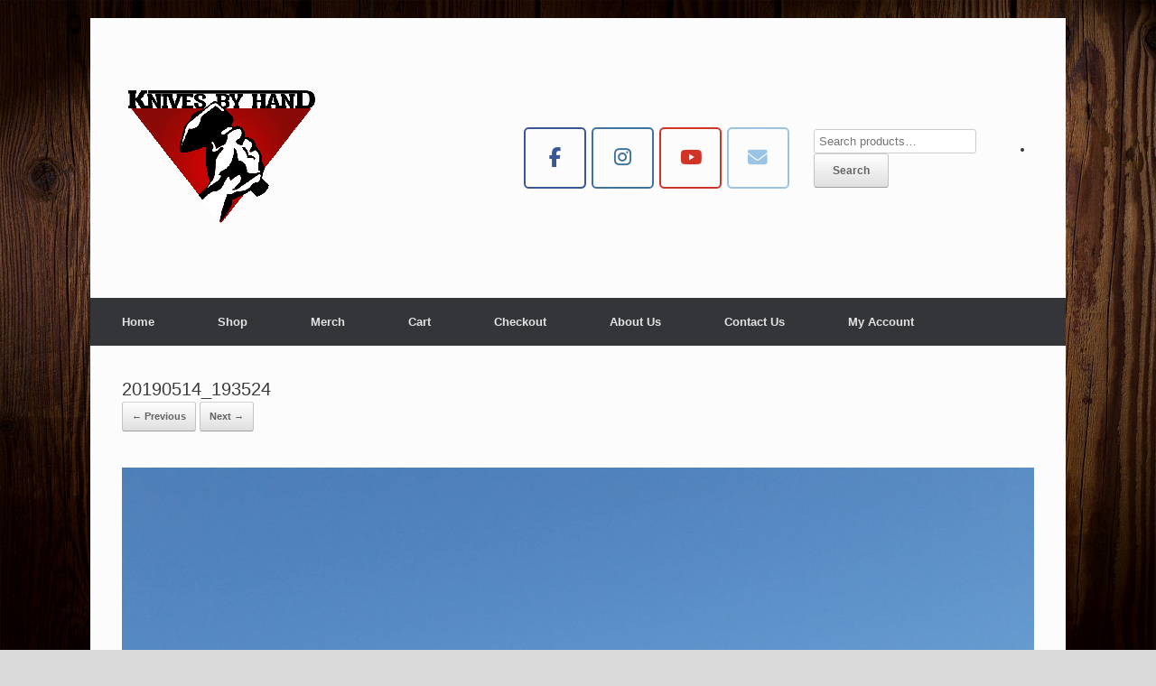

--- FILE ---
content_type: text/html; charset=UTF-8
request_url: https://knivesbyhand.com/20190514_193524/
body_size: 18234
content:
<!DOCTYPE html>
<html lang="en-US">
<head>
	<meta charset="UTF-8" />
	<meta http-equiv="X-UA-Compatible" content="IE=10" />
	<link rel="profile" href="http://gmpg.org/xfn/11" />
	<link rel="pingback" href="https://knivesbyhand.com/xmlrpc.php" />
	<title>20190514_193524 &#8211; Knives by Hand</title>
<meta name='robots' content='max-image-preview:large' />
	<style>img:is([sizes="auto" i], [sizes^="auto," i]) { contain-intrinsic-size: 3000px 1500px }</style>
	<script>window._wca = window._wca || [];</script>
<link rel='dns-prefetch' href='//stats.wp.com' />
<link rel='dns-prefetch' href='//secure.gravatar.com' />
<link rel='dns-prefetch' href='//fonts.googleapis.com' />
<link rel='dns-prefetch' href='//v0.wordpress.com' />
<link rel='preconnect' href='//i0.wp.com' />
<link rel='preconnect' href='//c0.wp.com' />
<link rel="alternate" type="application/rss+xml" title="Knives by Hand &raquo; Feed" href="https://knivesbyhand.com/feed/" />
<link rel="alternate" type="application/rss+xml" title="Knives by Hand &raquo; Comments Feed" href="https://knivesbyhand.com/comments/feed/" />
<script type="text/javascript">
/* <![CDATA[ */
window._wpemojiSettings = {"baseUrl":"https:\/\/s.w.org\/images\/core\/emoji\/16.0.1\/72x72\/","ext":".png","svgUrl":"https:\/\/s.w.org\/images\/core\/emoji\/16.0.1\/svg\/","svgExt":".svg","source":{"concatemoji":"https:\/\/knivesbyhand.com\/wp-includes\/js\/wp-emoji-release.min.js?ver=6.8.3"}};
/*! This file is auto-generated */
!function(s,n){var o,i,e;function c(e){try{var t={supportTests:e,timestamp:(new Date).valueOf()};sessionStorage.setItem(o,JSON.stringify(t))}catch(e){}}function p(e,t,n){e.clearRect(0,0,e.canvas.width,e.canvas.height),e.fillText(t,0,0);var t=new Uint32Array(e.getImageData(0,0,e.canvas.width,e.canvas.height).data),a=(e.clearRect(0,0,e.canvas.width,e.canvas.height),e.fillText(n,0,0),new Uint32Array(e.getImageData(0,0,e.canvas.width,e.canvas.height).data));return t.every(function(e,t){return e===a[t]})}function u(e,t){e.clearRect(0,0,e.canvas.width,e.canvas.height),e.fillText(t,0,0);for(var n=e.getImageData(16,16,1,1),a=0;a<n.data.length;a++)if(0!==n.data[a])return!1;return!0}function f(e,t,n,a){switch(t){case"flag":return n(e,"\ud83c\udff3\ufe0f\u200d\u26a7\ufe0f","\ud83c\udff3\ufe0f\u200b\u26a7\ufe0f")?!1:!n(e,"\ud83c\udde8\ud83c\uddf6","\ud83c\udde8\u200b\ud83c\uddf6")&&!n(e,"\ud83c\udff4\udb40\udc67\udb40\udc62\udb40\udc65\udb40\udc6e\udb40\udc67\udb40\udc7f","\ud83c\udff4\u200b\udb40\udc67\u200b\udb40\udc62\u200b\udb40\udc65\u200b\udb40\udc6e\u200b\udb40\udc67\u200b\udb40\udc7f");case"emoji":return!a(e,"\ud83e\udedf")}return!1}function g(e,t,n,a){var r="undefined"!=typeof WorkerGlobalScope&&self instanceof WorkerGlobalScope?new OffscreenCanvas(300,150):s.createElement("canvas"),o=r.getContext("2d",{willReadFrequently:!0}),i=(o.textBaseline="top",o.font="600 32px Arial",{});return e.forEach(function(e){i[e]=t(o,e,n,a)}),i}function t(e){var t=s.createElement("script");t.src=e,t.defer=!0,s.head.appendChild(t)}"undefined"!=typeof Promise&&(o="wpEmojiSettingsSupports",i=["flag","emoji"],n.supports={everything:!0,everythingExceptFlag:!0},e=new Promise(function(e){s.addEventListener("DOMContentLoaded",e,{once:!0})}),new Promise(function(t){var n=function(){try{var e=JSON.parse(sessionStorage.getItem(o));if("object"==typeof e&&"number"==typeof e.timestamp&&(new Date).valueOf()<e.timestamp+604800&&"object"==typeof e.supportTests)return e.supportTests}catch(e){}return null}();if(!n){if("undefined"!=typeof Worker&&"undefined"!=typeof OffscreenCanvas&&"undefined"!=typeof URL&&URL.createObjectURL&&"undefined"!=typeof Blob)try{var e="postMessage("+g.toString()+"("+[JSON.stringify(i),f.toString(),p.toString(),u.toString()].join(",")+"));",a=new Blob([e],{type:"text/javascript"}),r=new Worker(URL.createObjectURL(a),{name:"wpTestEmojiSupports"});return void(r.onmessage=function(e){c(n=e.data),r.terminate(),t(n)})}catch(e){}c(n=g(i,f,p,u))}t(n)}).then(function(e){for(var t in e)n.supports[t]=e[t],n.supports.everything=n.supports.everything&&n.supports[t],"flag"!==t&&(n.supports.everythingExceptFlag=n.supports.everythingExceptFlag&&n.supports[t]);n.supports.everythingExceptFlag=n.supports.everythingExceptFlag&&!n.supports.flag,n.DOMReady=!1,n.readyCallback=function(){n.DOMReady=!0}}).then(function(){return e}).then(function(){var e;n.supports.everything||(n.readyCallback(),(e=n.source||{}).concatemoji?t(e.concatemoji):e.wpemoji&&e.twemoji&&(t(e.twemoji),t(e.wpemoji)))}))}((window,document),window._wpemojiSettings);
/* ]]> */
</script>
<link rel='stylesheet' id='stripe-main-styles-css' href='https://knivesbyhand.com/wp-content/mu-plugins/vendor/godaddy/mwc-core/assets/css/stripe-settings.css' type='text/css' media='all' />
<style id='wp-emoji-styles-inline-css' type='text/css'>

	img.wp-smiley, img.emoji {
		display: inline !important;
		border: none !important;
		box-shadow: none !important;
		height: 1em !important;
		width: 1em !important;
		margin: 0 0.07em !important;
		vertical-align: -0.1em !important;
		background: none !important;
		padding: 0 !important;
	}
</style>
<link rel='stylesheet' id='wp-block-library-css' href='https://c0.wp.com/c/6.8.3/wp-includes/css/dist/block-library/style.min.css' type='text/css' media='all' />
<style id='classic-theme-styles-inline-css' type='text/css'>
/*! This file is auto-generated */
.wp-block-button__link{color:#fff;background-color:#32373c;border-radius:9999px;box-shadow:none;text-decoration:none;padding:calc(.667em + 2px) calc(1.333em + 2px);font-size:1.125em}.wp-block-file__button{background:#32373c;color:#fff;text-decoration:none}
</style>
<link rel='stylesheet' id='wp-components-css' href='https://c0.wp.com/c/6.8.3/wp-includes/css/dist/components/style.min.css' type='text/css' media='all' />
<link rel='stylesheet' id='wp-preferences-css' href='https://c0.wp.com/c/6.8.3/wp-includes/css/dist/preferences/style.min.css' type='text/css' media='all' />
<link rel='stylesheet' id='wp-block-editor-css' href='https://c0.wp.com/c/6.8.3/wp-includes/css/dist/block-editor/style.min.css' type='text/css' media='all' />
<link rel='stylesheet' id='popup-maker-block-library-style-css' href='https://knivesbyhand.com/wp-content/plugins/popup-maker/dist/packages/block-library-style.css?ver=dbea705cfafe089d65f1' type='text/css' media='all' />
<link rel='stylesheet' id='mediaelement-css' href='https://c0.wp.com/c/6.8.3/wp-includes/js/mediaelement/mediaelementplayer-legacy.min.css' type='text/css' media='all' />
<link rel='stylesheet' id='wp-mediaelement-css' href='https://c0.wp.com/c/6.8.3/wp-includes/js/mediaelement/wp-mediaelement.min.css' type='text/css' media='all' />
<style id='jetpack-sharing-buttons-style-inline-css' type='text/css'>
.jetpack-sharing-buttons__services-list{display:flex;flex-direction:row;flex-wrap:wrap;gap:0;list-style-type:none;margin:5px;padding:0}.jetpack-sharing-buttons__services-list.has-small-icon-size{font-size:12px}.jetpack-sharing-buttons__services-list.has-normal-icon-size{font-size:16px}.jetpack-sharing-buttons__services-list.has-large-icon-size{font-size:24px}.jetpack-sharing-buttons__services-list.has-huge-icon-size{font-size:36px}@media print{.jetpack-sharing-buttons__services-list{display:none!important}}.editor-styles-wrapper .wp-block-jetpack-sharing-buttons{gap:0;padding-inline-start:0}ul.jetpack-sharing-buttons__services-list.has-background{padding:1.25em 2.375em}
</style>
<style id='global-styles-inline-css' type='text/css'>
:root{--wp--preset--aspect-ratio--square: 1;--wp--preset--aspect-ratio--4-3: 4/3;--wp--preset--aspect-ratio--3-4: 3/4;--wp--preset--aspect-ratio--3-2: 3/2;--wp--preset--aspect-ratio--2-3: 2/3;--wp--preset--aspect-ratio--16-9: 16/9;--wp--preset--aspect-ratio--9-16: 9/16;--wp--preset--color--black: #000000;--wp--preset--color--cyan-bluish-gray: #abb8c3;--wp--preset--color--white: #ffffff;--wp--preset--color--pale-pink: #f78da7;--wp--preset--color--vivid-red: #cf2e2e;--wp--preset--color--luminous-vivid-orange: #ff6900;--wp--preset--color--luminous-vivid-amber: #fcb900;--wp--preset--color--light-green-cyan: #7bdcb5;--wp--preset--color--vivid-green-cyan: #00d084;--wp--preset--color--pale-cyan-blue: #8ed1fc;--wp--preset--color--vivid-cyan-blue: #0693e3;--wp--preset--color--vivid-purple: #9b51e0;--wp--preset--gradient--vivid-cyan-blue-to-vivid-purple: linear-gradient(135deg,rgba(6,147,227,1) 0%,rgb(155,81,224) 100%);--wp--preset--gradient--light-green-cyan-to-vivid-green-cyan: linear-gradient(135deg,rgb(122,220,180) 0%,rgb(0,208,130) 100%);--wp--preset--gradient--luminous-vivid-amber-to-luminous-vivid-orange: linear-gradient(135deg,rgba(252,185,0,1) 0%,rgba(255,105,0,1) 100%);--wp--preset--gradient--luminous-vivid-orange-to-vivid-red: linear-gradient(135deg,rgba(255,105,0,1) 0%,rgb(207,46,46) 100%);--wp--preset--gradient--very-light-gray-to-cyan-bluish-gray: linear-gradient(135deg,rgb(238,238,238) 0%,rgb(169,184,195) 100%);--wp--preset--gradient--cool-to-warm-spectrum: linear-gradient(135deg,rgb(74,234,220) 0%,rgb(151,120,209) 20%,rgb(207,42,186) 40%,rgb(238,44,130) 60%,rgb(251,105,98) 80%,rgb(254,248,76) 100%);--wp--preset--gradient--blush-light-purple: linear-gradient(135deg,rgb(255,206,236) 0%,rgb(152,150,240) 100%);--wp--preset--gradient--blush-bordeaux: linear-gradient(135deg,rgb(254,205,165) 0%,rgb(254,45,45) 50%,rgb(107,0,62) 100%);--wp--preset--gradient--luminous-dusk: linear-gradient(135deg,rgb(255,203,112) 0%,rgb(199,81,192) 50%,rgb(65,88,208) 100%);--wp--preset--gradient--pale-ocean: linear-gradient(135deg,rgb(255,245,203) 0%,rgb(182,227,212) 50%,rgb(51,167,181) 100%);--wp--preset--gradient--electric-grass: linear-gradient(135deg,rgb(202,248,128) 0%,rgb(113,206,126) 100%);--wp--preset--gradient--midnight: linear-gradient(135deg,rgb(2,3,129) 0%,rgb(40,116,252) 100%);--wp--preset--font-size--small: 13px;--wp--preset--font-size--medium: 20px;--wp--preset--font-size--large: 36px;--wp--preset--font-size--x-large: 42px;--wp--preset--spacing--20: 0.44rem;--wp--preset--spacing--30: 0.67rem;--wp--preset--spacing--40: 1rem;--wp--preset--spacing--50: 1.5rem;--wp--preset--spacing--60: 2.25rem;--wp--preset--spacing--70: 3.38rem;--wp--preset--spacing--80: 5.06rem;--wp--preset--shadow--natural: 6px 6px 9px rgba(0, 0, 0, 0.2);--wp--preset--shadow--deep: 12px 12px 50px rgba(0, 0, 0, 0.4);--wp--preset--shadow--sharp: 6px 6px 0px rgba(0, 0, 0, 0.2);--wp--preset--shadow--outlined: 6px 6px 0px -3px rgba(255, 255, 255, 1), 6px 6px rgba(0, 0, 0, 1);--wp--preset--shadow--crisp: 6px 6px 0px rgba(0, 0, 0, 1);}:where(.is-layout-flex){gap: 0.5em;}:where(.is-layout-grid){gap: 0.5em;}body .is-layout-flex{display: flex;}.is-layout-flex{flex-wrap: wrap;align-items: center;}.is-layout-flex > :is(*, div){margin: 0;}body .is-layout-grid{display: grid;}.is-layout-grid > :is(*, div){margin: 0;}:where(.wp-block-columns.is-layout-flex){gap: 2em;}:where(.wp-block-columns.is-layout-grid){gap: 2em;}:where(.wp-block-post-template.is-layout-flex){gap: 1.25em;}:where(.wp-block-post-template.is-layout-grid){gap: 1.25em;}.has-black-color{color: var(--wp--preset--color--black) !important;}.has-cyan-bluish-gray-color{color: var(--wp--preset--color--cyan-bluish-gray) !important;}.has-white-color{color: var(--wp--preset--color--white) !important;}.has-pale-pink-color{color: var(--wp--preset--color--pale-pink) !important;}.has-vivid-red-color{color: var(--wp--preset--color--vivid-red) !important;}.has-luminous-vivid-orange-color{color: var(--wp--preset--color--luminous-vivid-orange) !important;}.has-luminous-vivid-amber-color{color: var(--wp--preset--color--luminous-vivid-amber) !important;}.has-light-green-cyan-color{color: var(--wp--preset--color--light-green-cyan) !important;}.has-vivid-green-cyan-color{color: var(--wp--preset--color--vivid-green-cyan) !important;}.has-pale-cyan-blue-color{color: var(--wp--preset--color--pale-cyan-blue) !important;}.has-vivid-cyan-blue-color{color: var(--wp--preset--color--vivid-cyan-blue) !important;}.has-vivid-purple-color{color: var(--wp--preset--color--vivid-purple) !important;}.has-black-background-color{background-color: var(--wp--preset--color--black) !important;}.has-cyan-bluish-gray-background-color{background-color: var(--wp--preset--color--cyan-bluish-gray) !important;}.has-white-background-color{background-color: var(--wp--preset--color--white) !important;}.has-pale-pink-background-color{background-color: var(--wp--preset--color--pale-pink) !important;}.has-vivid-red-background-color{background-color: var(--wp--preset--color--vivid-red) !important;}.has-luminous-vivid-orange-background-color{background-color: var(--wp--preset--color--luminous-vivid-orange) !important;}.has-luminous-vivid-amber-background-color{background-color: var(--wp--preset--color--luminous-vivid-amber) !important;}.has-light-green-cyan-background-color{background-color: var(--wp--preset--color--light-green-cyan) !important;}.has-vivid-green-cyan-background-color{background-color: var(--wp--preset--color--vivid-green-cyan) !important;}.has-pale-cyan-blue-background-color{background-color: var(--wp--preset--color--pale-cyan-blue) !important;}.has-vivid-cyan-blue-background-color{background-color: var(--wp--preset--color--vivid-cyan-blue) !important;}.has-vivid-purple-background-color{background-color: var(--wp--preset--color--vivid-purple) !important;}.has-black-border-color{border-color: var(--wp--preset--color--black) !important;}.has-cyan-bluish-gray-border-color{border-color: var(--wp--preset--color--cyan-bluish-gray) !important;}.has-white-border-color{border-color: var(--wp--preset--color--white) !important;}.has-pale-pink-border-color{border-color: var(--wp--preset--color--pale-pink) !important;}.has-vivid-red-border-color{border-color: var(--wp--preset--color--vivid-red) !important;}.has-luminous-vivid-orange-border-color{border-color: var(--wp--preset--color--luminous-vivid-orange) !important;}.has-luminous-vivid-amber-border-color{border-color: var(--wp--preset--color--luminous-vivid-amber) !important;}.has-light-green-cyan-border-color{border-color: var(--wp--preset--color--light-green-cyan) !important;}.has-vivid-green-cyan-border-color{border-color: var(--wp--preset--color--vivid-green-cyan) !important;}.has-pale-cyan-blue-border-color{border-color: var(--wp--preset--color--pale-cyan-blue) !important;}.has-vivid-cyan-blue-border-color{border-color: var(--wp--preset--color--vivid-cyan-blue) !important;}.has-vivid-purple-border-color{border-color: var(--wp--preset--color--vivid-purple) !important;}.has-vivid-cyan-blue-to-vivid-purple-gradient-background{background: var(--wp--preset--gradient--vivid-cyan-blue-to-vivid-purple) !important;}.has-light-green-cyan-to-vivid-green-cyan-gradient-background{background: var(--wp--preset--gradient--light-green-cyan-to-vivid-green-cyan) !important;}.has-luminous-vivid-amber-to-luminous-vivid-orange-gradient-background{background: var(--wp--preset--gradient--luminous-vivid-amber-to-luminous-vivid-orange) !important;}.has-luminous-vivid-orange-to-vivid-red-gradient-background{background: var(--wp--preset--gradient--luminous-vivid-orange-to-vivid-red) !important;}.has-very-light-gray-to-cyan-bluish-gray-gradient-background{background: var(--wp--preset--gradient--very-light-gray-to-cyan-bluish-gray) !important;}.has-cool-to-warm-spectrum-gradient-background{background: var(--wp--preset--gradient--cool-to-warm-spectrum) !important;}.has-blush-light-purple-gradient-background{background: var(--wp--preset--gradient--blush-light-purple) !important;}.has-blush-bordeaux-gradient-background{background: var(--wp--preset--gradient--blush-bordeaux) !important;}.has-luminous-dusk-gradient-background{background: var(--wp--preset--gradient--luminous-dusk) !important;}.has-pale-ocean-gradient-background{background: var(--wp--preset--gradient--pale-ocean) !important;}.has-electric-grass-gradient-background{background: var(--wp--preset--gradient--electric-grass) !important;}.has-midnight-gradient-background{background: var(--wp--preset--gradient--midnight) !important;}.has-small-font-size{font-size: var(--wp--preset--font-size--small) !important;}.has-medium-font-size{font-size: var(--wp--preset--font-size--medium) !important;}.has-large-font-size{font-size: var(--wp--preset--font-size--large) !important;}.has-x-large-font-size{font-size: var(--wp--preset--font-size--x-large) !important;}
:where(.wp-block-post-template.is-layout-flex){gap: 1.25em;}:where(.wp-block-post-template.is-layout-grid){gap: 1.25em;}
:where(.wp-block-columns.is-layout-flex){gap: 2em;}:where(.wp-block-columns.is-layout-grid){gap: 2em;}
:root :where(.wp-block-pullquote){font-size: 1.5em;line-height: 1.6;}
</style>
<link rel='stylesheet' id='sow-social-media-buttons-wire-ea35caf5c31b-css' href='https://knivesbyhand.com/wp-content/uploads/siteorigin-widgets/sow-social-media-buttons-wire-ea35caf5c31b.css?ver=6.8.3' type='text/css' media='all' />
<link rel='stylesheet' id='wcsob-css' href='https://knivesbyhand.com/wp-content/plugins/sold-out-badge-for-woocommerce//style.css?ver=6.8.3' type='text/css' media='all' />
<style id='wcsob-inline-css' type='text/css'>
.wcsob_soldout { color: #ffffff;background: #B41B1B;font-size: 12px;padding-top: 3px;padding-right: 8px;padding-bottom: 3px;padding-left: 8px;font-weight: bold;width: auto;height: auto;border-radius: 0px;z-index: 9999;text-align: center;position: absolute;top: 6px;right: auto;bottom: auto;left: 6px; }.single-product .wcsob_soldout { top: 6px;right: auto;bottom: auto;left: 6px; }
</style>
<link rel='stylesheet' id='woocommerce-layout-css' href='https://c0.wp.com/p/woocommerce/10.4.3/assets/css/woocommerce-layout.css' type='text/css' media='all' />
<style id='woocommerce-layout-inline-css' type='text/css'>

	.infinite-scroll .woocommerce-pagination {
		display: none;
	}
</style>
<link rel='stylesheet' id='woocommerce-smallscreen-css' href='https://c0.wp.com/p/woocommerce/10.4.3/assets/css/woocommerce-smallscreen.css' type='text/css' media='only screen and (max-width: 768px)' />
<link rel='stylesheet' id='woocommerce-general-css' href='https://c0.wp.com/p/woocommerce/10.4.3/assets/css/woocommerce.css' type='text/css' media='all' />
<style id='woocommerce-inline-inline-css' type='text/css'>
.woocommerce form .form-row .required { visibility: visible; }
</style>
<link rel='stylesheet' id='godaddy-styles-css' href='https://knivesbyhand.com/wp-content/mu-plugins/vendor/wpex/godaddy-launch/includes/Dependencies/GoDaddy/Styles/build/latest.css?ver=2.0.2' type='text/css' media='all' />
<link rel='stylesheet' id='gateway-css' href='https://knivesbyhand.com/wp-content/plugins/woocommerce-paypal-payments/modules/ppcp-button/assets/css/gateway.css?ver=3.3.1' type='text/css' media='all' />
<link rel='stylesheet' id='vantage-style-css' href='https://knivesbyhand.com/wp-content/themes/vantage/style.css?ver=2.6' type='text/css' media='all' />
<link rel='stylesheet' id='font-awesome-css' href='https://knivesbyhand.com/wp-content/themes/vantage/fontawesome/css/font-awesome.css?ver=4.6.2' type='text/css' media='all' />
<link rel='stylesheet' id='vantage-woocommerce-css' href='https://knivesbyhand.com/wp-content/themes/vantage/css/woocommerce.css?ver=6.8.3' type='text/css' media='all' />
<link rel='stylesheet' id='siteorigin-mobilenav-css' href='https://knivesbyhand.com/wp-content/themes/vantage/inc/mobilenav/css/mobilenav.css?ver=2.6' type='text/css' media='all' />
<link rel='stylesheet' id='mailpoet_public-css' href='https://knivesbyhand.com/wp-content/plugins/mailpoet/assets/dist/css/mailpoet-public.b1f0906e.css?ver=6.8.3' type='text/css' media='all' />
<link rel='stylesheet' id='mailpoet_custom_fonts_0-css' href='https://fonts.googleapis.com/css?family=Abril+FatFace%3A400%2C400i%2C700%2C700i%7CAlegreya%3A400%2C400i%2C700%2C700i%7CAlegreya+Sans%3A400%2C400i%2C700%2C700i%7CAmatic+SC%3A400%2C400i%2C700%2C700i%7CAnonymous+Pro%3A400%2C400i%2C700%2C700i%7CArchitects+Daughter%3A400%2C400i%2C700%2C700i%7CArchivo%3A400%2C400i%2C700%2C700i%7CArchivo+Narrow%3A400%2C400i%2C700%2C700i%7CAsap%3A400%2C400i%2C700%2C700i%7CBarlow%3A400%2C400i%2C700%2C700i%7CBioRhyme%3A400%2C400i%2C700%2C700i%7CBonbon%3A400%2C400i%2C700%2C700i%7CCabin%3A400%2C400i%2C700%2C700i%7CCairo%3A400%2C400i%2C700%2C700i%7CCardo%3A400%2C400i%2C700%2C700i%7CChivo%3A400%2C400i%2C700%2C700i%7CConcert+One%3A400%2C400i%2C700%2C700i%7CCormorant%3A400%2C400i%2C700%2C700i%7CCrimson+Text%3A400%2C400i%2C700%2C700i%7CEczar%3A400%2C400i%2C700%2C700i%7CExo+2%3A400%2C400i%2C700%2C700i%7CFira+Sans%3A400%2C400i%2C700%2C700i%7CFjalla+One%3A400%2C400i%2C700%2C700i%7CFrank+Ruhl+Libre%3A400%2C400i%2C700%2C700i%7CGreat+Vibes%3A400%2C400i%2C700%2C700i&#038;ver=6.8.3' type='text/css' media='all' />
<link rel='stylesheet' id='mailpoet_custom_fonts_1-css' href='https://fonts.googleapis.com/css?family=Heebo%3A400%2C400i%2C700%2C700i%7CIBM+Plex%3A400%2C400i%2C700%2C700i%7CInconsolata%3A400%2C400i%2C700%2C700i%7CIndie+Flower%3A400%2C400i%2C700%2C700i%7CInknut+Antiqua%3A400%2C400i%2C700%2C700i%7CInter%3A400%2C400i%2C700%2C700i%7CKarla%3A400%2C400i%2C700%2C700i%7CLibre+Baskerville%3A400%2C400i%2C700%2C700i%7CLibre+Franklin%3A400%2C400i%2C700%2C700i%7CMontserrat%3A400%2C400i%2C700%2C700i%7CNeuton%3A400%2C400i%2C700%2C700i%7CNotable%3A400%2C400i%2C700%2C700i%7CNothing+You+Could+Do%3A400%2C400i%2C700%2C700i%7CNoto+Sans%3A400%2C400i%2C700%2C700i%7CNunito%3A400%2C400i%2C700%2C700i%7COld+Standard+TT%3A400%2C400i%2C700%2C700i%7COxygen%3A400%2C400i%2C700%2C700i%7CPacifico%3A400%2C400i%2C700%2C700i%7CPoppins%3A400%2C400i%2C700%2C700i%7CProza+Libre%3A400%2C400i%2C700%2C700i%7CPT+Sans%3A400%2C400i%2C700%2C700i%7CPT+Serif%3A400%2C400i%2C700%2C700i%7CRakkas%3A400%2C400i%2C700%2C700i%7CReenie+Beanie%3A400%2C400i%2C700%2C700i%7CRoboto+Slab%3A400%2C400i%2C700%2C700i&#038;ver=6.8.3' type='text/css' media='all' />
<link rel='stylesheet' id='mailpoet_custom_fonts_2-css' href='https://fonts.googleapis.com/css?family=Ropa+Sans%3A400%2C400i%2C700%2C700i%7CRubik%3A400%2C400i%2C700%2C700i%7CShadows+Into+Light%3A400%2C400i%2C700%2C700i%7CSpace+Mono%3A400%2C400i%2C700%2C700i%7CSpectral%3A400%2C400i%2C700%2C700i%7CSue+Ellen+Francisco%3A400%2C400i%2C700%2C700i%7CTitillium+Web%3A400%2C400i%2C700%2C700i%7CUbuntu%3A400%2C400i%2C700%2C700i%7CVarela%3A400%2C400i%2C700%2C700i%7CVollkorn%3A400%2C400i%2C700%2C700i%7CWork+Sans%3A400%2C400i%2C700%2C700i%7CYatra+One%3A400%2C400i%2C700%2C700i&#038;ver=6.8.3' type='text/css' media='all' />
<link rel='stylesheet' id='popup-maker-site-css' href='//knivesbyhand.com/wp-content/uploads/pum/pum-site-styles.css?generated=1755171908&#038;ver=1.21.5' type='text/css' media='all' />
<link rel='stylesheet' id='cwginstock_frontend_css-css' href='https://knivesbyhand.com/wp-content/plugins/back-in-stock-notifier-for-woocommerce/assets/css/frontend.min.css?ver=5.9.0' type='text/css' media='' />
<link rel='stylesheet' id='cwginstock_bootstrap-css' href='https://knivesbyhand.com/wp-content/plugins/back-in-stock-notifier-for-woocommerce/assets/css/bootstrap.min.css?ver=5.9.0' type='text/css' media='' />
<link rel='stylesheet' id='sharedaddy-css' href='https://c0.wp.com/p/jetpack/15.3.1/modules/sharedaddy/sharing.css' type='text/css' media='all' />
<link rel='stylesheet' id='social-logos-css' href='https://c0.wp.com/p/jetpack/15.3.1/_inc/social-logos/social-logos.min.css' type='text/css' media='all' />
<script type="text/javascript" src="https://c0.wp.com/c/6.8.3/wp-includes/js/jquery/jquery.min.js" id="jquery-core-js"></script>
<script type="text/javascript" src="https://c0.wp.com/c/6.8.3/wp-includes/js/jquery/jquery-migrate.min.js" id="jquery-migrate-js"></script>
<script type="text/javascript" src="https://c0.wp.com/c/6.8.3/wp-includes/js/tinymce/tinymce.min.js" id="wp-tinymce-root-js"></script>
<script type="text/javascript" src="https://c0.wp.com/c/6.8.3/wp-includes/js/tinymce/plugins/compat3x/plugin.min.js" id="wp-tinymce-js"></script>
<script type="text/javascript" src="https://c0.wp.com/p/woocommerce/10.4.3/assets/js/jquery-blockui/jquery.blockUI.min.js" id="wc-jquery-blockui-js" data-wp-strategy="defer"></script>
<script type="text/javascript" id="wc-add-to-cart-js-extra">
/* <![CDATA[ */
var wc_add_to_cart_params = {"ajax_url":"\/wp-admin\/admin-ajax.php","wc_ajax_url":"\/?wc-ajax=%%endpoint%%","i18n_view_cart":"View cart","cart_url":"https:\/\/knivesbyhand.com\/cart\/","is_cart":"","cart_redirect_after_add":"yes"};
/* ]]> */
</script>
<script type="text/javascript" src="https://c0.wp.com/p/woocommerce/10.4.3/assets/js/frontend/add-to-cart.min.js" id="wc-add-to-cart-js" defer="defer" data-wp-strategy="defer"></script>
<script type="text/javascript" src="https://c0.wp.com/p/woocommerce/10.4.3/assets/js/js-cookie/js.cookie.min.js" id="wc-js-cookie-js" defer="defer" data-wp-strategy="defer"></script>
<script type="text/javascript" id="woocommerce-js-extra">
/* <![CDATA[ */
var woocommerce_params = {"ajax_url":"\/wp-admin\/admin-ajax.php","wc_ajax_url":"\/?wc-ajax=%%endpoint%%","i18n_password_show":"Show password","i18n_password_hide":"Hide password"};
/* ]]> */
</script>
<script type="text/javascript" src="https://c0.wp.com/p/woocommerce/10.4.3/assets/js/frontend/woocommerce.min.js" id="woocommerce-js" defer="defer" data-wp-strategy="defer"></script>
<script type="text/javascript" src="https://knivesbyhand.com/wp-content/themes/vantage/js/jquery.flexslider.min.js?ver=2.1" id="jquery-flexslider-js"></script>
<script type="text/javascript" src="https://knivesbyhand.com/wp-content/themes/vantage/js/jquery.touchSwipe.min.js?ver=1.6.6" id="jquery-touchswipe-js"></script>
<script type="text/javascript" src="https://knivesbyhand.com/wp-content/themes/vantage/js/jquery.theme-main.min.js?ver=2.6" id="vantage-main-js"></script>
<script type="text/javascript" src="https://knivesbyhand.com/wp-content/themes/vantage/js/jquery.fitvids.min.js?ver=1.0" id="jquery-fitvids-js"></script>
<script type="text/javascript" src="https://knivesbyhand.com/wp-content/themes/vantage/js/keyboard-image-navigation.min.js?ver=20120202" id="vantage-keyboard-image-navigation-js"></script>
<!--[if lt IE 9]>
<script type="text/javascript" src="https://knivesbyhand.com/wp-content/themes/vantage/js/html5.min.js?ver=3.7.3" id="vantage-html5-js"></script>
<![endif]-->
<!--[if (gte IE 6)&(lte IE 8)]>
<script type="text/javascript" src="https://knivesbyhand.com/wp-content/themes/vantage/js/selectivizr.min.js?ver=1.0.2" id="vantage-selectivizr-js"></script>
<![endif]-->
<script type="text/javascript" src="https://stats.wp.com/s-202552.js" id="woocommerce-analytics-js" defer="defer" data-wp-strategy="defer"></script>
<script type="text/javascript" id="siteorigin-mobilenav-js-extra">
/* <![CDATA[ */
var mobileNav = {"search":"","text":{"navigate":"Menu","back":"Back","close":"Close"},"nextIconUrl":"https:\/\/knivesbyhand.com\/wp-content\/themes\/vantage\/inc\/mobilenav\/images\/next.png","mobileMenuClose":"<i class=\"fa fa-times\"><\/i>"};
/* ]]> */
</script>
<script type="text/javascript" src="https://knivesbyhand.com/wp-content/themes/vantage/inc/mobilenav/js/mobilenav.min.js?ver=2.6" id="siteorigin-mobilenav-js"></script>
<link rel="https://api.w.org/" href="https://knivesbyhand.com/wp-json/" /><link rel="alternate" title="JSON" type="application/json" href="https://knivesbyhand.com/wp-json/wp/v2/media/2509" /><link rel="EditURI" type="application/rsd+xml" title="RSD" href="https://knivesbyhand.com/xmlrpc.php?rsd" />
<meta name="generator" content="WordPress 6.8.3" />
<meta name="generator" content="WooCommerce 10.4.3" />
<link rel='shortlink' href='https://wp.me/a7I38O-Et' />
<link rel="alternate" title="oEmbed (JSON)" type="application/json+oembed" href="https://knivesbyhand.com/wp-json/oembed/1.0/embed?url=https%3A%2F%2Fknivesbyhand.com%2F20190514_193524%2F" />
<link rel="alternate" title="oEmbed (XML)" type="text/xml+oembed" href="https://knivesbyhand.com/wp-json/oembed/1.0/embed?url=https%3A%2F%2Fknivesbyhand.com%2F20190514_193524%2F&#038;format=xml" />
	<style>img#wpstats{display:none}</style>
		<meta name="viewport" content="width=device-width, initial-scale=1" />		<style type="text/css">
			.so-mobilenav-mobile + * { display: none; }
			@media screen and (max-width: 480px) { .so-mobilenav-mobile + * { display: block; } .so-mobilenav-standard + * { display: none; } }
		</style>
		<noscript><style>.woocommerce-product-gallery{ opacity: 1 !important; }</style></noscript>
	<style type="text/css" id="custom-background-css">
body.custom-background { background-image: url("https://knivesbyhand.com/wp-content/uploads/2022/10/pexels-pixabay-326333.jpg"); background-position: left top; background-size: cover; background-repeat: no-repeat; background-attachment: fixed; }
</style>
	
<!-- Jetpack Open Graph Tags -->
<meta property="og:type" content="article" />
<meta property="og:title" content="20190514_193524" />
<meta property="og:url" content="https://knivesbyhand.com/20190514_193524/" />
<meta property="og:description" content="Visit the post for more." />
<meta property="article:published_time" content="2019-05-18T13:52:28+00:00" />
<meta property="article:modified_time" content="2019-05-18T13:52:28+00:00" />
<meta property="og:site_name" content="Knives by Hand" />
<meta property="og:image" content="https://knivesbyhand.com/wp-content/uploads/2019/05/20190514_193524.jpg" />
<meta property="og:image:alt" content="" />
<meta property="og:locale" content="en_US" />
<meta name="twitter:text:title" content="20190514_193524" />
<meta name="twitter:image" content="https://i0.wp.com/knivesbyhand.com/wp-content/uploads/2019/05/20190514_193524.jpg?fit=1200%2C1200&#038;ssl=1&#038;w=640" />
<meta name="twitter:card" content="summary_large_image" />
<meta name="twitter:description" content="Visit the post for more." />

<!-- End Jetpack Open Graph Tags -->
	<style type="text/css" media="screen">
		#footer-widgets .widget { width: 100%; }
		#masthead-widgets .widget { width: 100%; }
	</style>
	<style type="text/css" id="vantage-footer-widgets">#footer-widgets aside { width : 100%; } </style> <style type="text/css" id="customizer-css">#masthead .hgroup h1, #masthead.masthead-logo-in-menu .logo > h1 { font-size: px } .entry-content a, .entry-content a:visited, #secondary a, #secondary a:visited, #masthead .hgroup a, #masthead .hgroup a:visited, .comment-form .logged-in-as a, .comment-form .logged-in-as a:visited { color: #890906 } .entry-content a:hover, .entry-content a:focus, .entry-content a:active, #secondary a:hover, #masthead .hgroup a:hover, #masthead .hgroup a:focus, #masthead .hgroup a:active, .comment-form .logged-in-as a:hover, .comment-form .logged-in-as a:focus, .comment-form .logged-in-as a:active { color: #c50503 } .main-navigation ul li:hover > a, #search-icon #search-icon-icon:hover { background-color: #890906 } .main-navigation ul ul li:hover > a { background-color: #c50503 } #header-sidebar .widget_nav_menu ul.menu > li > ul.sub-menu { border-top-color: #c50503 } a.button, button, html input[type="button"], input[type="reset"], input[type="submit"], .post-navigation a, #image-navigation a, article.post .more-link, article.page .more-link, .paging-navigation a, .woocommerce #page-wrapper .button, .woocommerce a.button, .woocommerce .checkout-button, .woocommerce input.button, #infinite-handle span button { text-shadow: none } a.button, button, html input[type="button"], input[type="reset"], input[type="submit"], .post-navigation a, #image-navigation a, article.post .more-link, article.page .more-link, .paging-navigation a, .woocommerce #page-wrapper .button, .woocommerce a.button, .woocommerce .checkout-button, .woocommerce input.button, .woocommerce #respond input#submit.alt, .woocommerce a.button.alt, .woocommerce button.button.alt, .woocommerce input.button.alt, #infinite-handle span { -webkit-box-shadow: none; -moz-box-shadow: none; box-shadow: none } </style><link rel="icon" href="https://i0.wp.com/knivesbyhand.com/wp-content/uploads/2016/06/cropped-site_favicon_kbh.png?fit=32%2C32&#038;ssl=1" sizes="32x32" />
<link rel="icon" href="https://i0.wp.com/knivesbyhand.com/wp-content/uploads/2016/06/cropped-site_favicon_kbh.png?fit=192%2C192&#038;ssl=1" sizes="192x192" />
<link rel="apple-touch-icon" href="https://i0.wp.com/knivesbyhand.com/wp-content/uploads/2016/06/cropped-site_favicon_kbh.png?fit=180%2C180&#038;ssl=1" />
<meta name="msapplication-TileImage" content="https://i0.wp.com/knivesbyhand.com/wp-content/uploads/2016/06/cropped-site_favicon_kbh.png?fit=270%2C270&#038;ssl=1" />
</head>

<body class="attachment wp-singular attachment-template-default single single-attachment postid-2509 attachmentid-2509 attachment-jpeg custom-background wp-theme-vantage theme-vantage woocommerce-no-js responsive layout-boxed no-js no-sidebar page-layout-default sidebar-position-right mobilenav">


<div id="page-wrapper">

	
	
		<header id="masthead" class="site-header" role="banner">

	<div class="hgroup full-container ">

		
			<a href="https://knivesbyhand.com/" title="Knives by Hand" rel="home" class="logo"><img src="https://i0.wp.com/knivesbyhand.com/wp-content/uploads/2016/06/site_logo_kbh_220.png?fit=220%2C220&amp;ssl=1"  class="logo-no-height-constrain"  width="220"  height="220"  alt="Knives by Hand Logo"  srcset="https://i0.wp.com/knivesbyhand.com/wp-content/uploads/2016/06/site_logo_kbh.png?fit=512%2C512&amp;ssl=1 2x"  /></a>
			
				<div id="header-sidebar" class="no-logo-overlay">
					<aside id="sow-social-media-buttons-2" class="widget widget_sow-social-media-buttons"><div
			
			class="so-widget-sow-social-media-buttons so-widget-sow-social-media-buttons-wire-7a288dde5114"
			
		>

<div class="social-media-button-container">
	
		<a 
		class="ow-button-hover sow-social-media-button-facebook-0 sow-social-media-button" title="Knives by Hand on Facebook" aria-label="Knives by Hand on Facebook" target="_blank" rel="noopener noreferrer" href="https://www.facebook.com/KnivesByHand/" 		>
			<span>
								<span class="sow-icon-fontawesome sow-fab" data-sow-icon="&#xf39e;"
		 
		aria-hidden="true"></span>							</span>
		</a>
	
		<a 
		class="ow-button-hover sow-social-media-button-instagram-0 sow-social-media-button" title="Knives by Hand on Instagram" aria-label="Knives by Hand on Instagram" target="_blank" rel="noopener noreferrer" href="https://www.instagram.com/knivesbyhand/" 		>
			<span>
								<span class="sow-icon-fontawesome sow-fab" data-sow-icon="&#xf16d;"
		 
		aria-hidden="true"></span>							</span>
		</a>
	
		<a 
		class="ow-button-hover sow-social-media-button-youtube-0 sow-social-media-button" title="Knives by Hand on Youtube" aria-label="Knives by Hand on Youtube" target="_blank" rel="noopener noreferrer" href="https://www.youtube.com/channel/UCCabM-snrUQLqxl4iXsXbrw" 		>
			<span>
								<span class="sow-icon-fontawesome sow-fab" data-sow-icon="&#xf167;"
		 
		aria-hidden="true"></span>							</span>
		</a>
	
		<a 
		class="ow-button-hover sow-social-media-button-envelope-0 sow-social-media-button" title="Knives by Hand on Envelope" aria-label="Knives by Hand on Envelope" target="_blank" rel="noopener noreferrer" href="mailto:frank@knivesbyhand.com" 		>
			<span>
								<span class="sow-icon-fontawesome sow-fas" data-sow-icon="&#xf0e0;"
		 
		aria-hidden="true"></span>							</span>
		</a>
	</div>
</div></aside><aside id="woocommerce_product_search-4" class="widget woocommerce widget_product_search"><form role="search" method="get" class="woocommerce-product-search" action="https://knivesbyhand.com/">
	<label class="screen-reader-text" for="woocommerce-product-search-field-0">Search for:</label>
	<input type="search" id="woocommerce-product-search-field-0" class="search-field" placeholder="Search products&hellip;" value="" name="s" />
	<button type="submit" value="Search" class="">Search</button>
	<input type="hidden" name="post_type" value="product" />
</form>
</aside><aside id="block-6" class="widget widget_block">
<ul class="wp-block-list">
<li></li>
</ul>
</aside>				</div>

			
		
	</div><!-- .hgroup.full-container -->

	
<nav role="navigation" class="site-navigation main-navigation primary mobile-navigation">

	<div class="full-container">
				
					<div id="so-mobilenav-standard-1" data-id="1" class="so-mobilenav-standard"></div><div class="menu-menu2-container"><ul id="menu-menu2" class="menu"><li id="menu-item-281" class="menu-item menu-item-type-post_type menu-item-object-page menu-item-home menu-item-281"><a href="https://knivesbyhand.com/">Home</a></li>
<li id="menu-item-282" class="menu-item menu-item-type-post_type menu-item-object-page menu-item-has-children menu-item-282"><a href="https://knivesbyhand.com/shop/">Shop</a>
<ul class="sub-menu">
	<li id="menu-item-341" class="menu-item menu-item-type-taxonomy menu-item-object-product_cat menu-item-341"><a href="https://knivesbyhand.com/product-category/non-khukri-knives/">Non Khukri Knives</a></li>
	<li id="menu-item-283" class="menu-item menu-item-type-taxonomy menu-item-object-product_cat menu-item-283"><a href="https://knivesbyhand.com/product-category/khukri-knives/">Khukri Knives</a></li>
	<li id="menu-item-1665" class="menu-item menu-item-type-taxonomy menu-item-object-product_cat menu-item-1665"><a href="https://knivesbyhand.com/product-category/axes-and-cleavers/">Axes and Cleavers</a></li>
	<li id="menu-item-5093" class="menu-item menu-item-type-taxonomy menu-item-object-product_cat menu-item-5093"><a href="https://knivesbyhand.com/product-category/apocalypse/">APOCALYPSE</a></li>
	<li id="menu-item-2654" class="menu-item menu-item-type-taxonomy menu-item-object-product_cat menu-item-2654"><a href="https://knivesbyhand.com/product-category/discounted-knives/">Discounted Knives</a></li>
	<li id="menu-item-2655" class="menu-item menu-item-type-taxonomy menu-item-object-product_cat menu-item-2655"><a href="https://knivesbyhand.com/product-category/accessories/">Accessories</a></li>
</ul>
</li>
<li id="menu-item-7367" class="menu-item menu-item-type-custom menu-item-object-custom menu-item-7367"><a href="https://knivesbyhand.printify.me/"><span class="icon"></span>Merch</a></li>
<li id="menu-item-293" class="menu-item menu-item-type-post_type menu-item-object-page menu-item-293"><a href="https://knivesbyhand.com/cart/">Cart</a></li>
<li id="menu-item-289" class="menu-item menu-item-type-post_type menu-item-object-page menu-item-289"><a href="https://knivesbyhand.com/checkout/">Checkout</a></li>
<li id="menu-item-284" class="menu-item menu-item-type-post_type menu-item-object-page menu-item-has-children menu-item-284"><a href="https://knivesbyhand.com/about-us/">About Us</a>
<ul class="sub-menu">
	<li id="menu-item-806" class="menu-item menu-item-type-post_type menu-item-object-page menu-item-806"><a href="https://knivesbyhand.com/subscribe/">Subscribe</a></li>
	<li id="menu-item-5087" class="menu-item menu-item-type-post_type menu-item-object-page menu-item-5087"><a href="https://knivesbyhand.com/about-us/khukuri-informaton-and-history/">Khukuri Informaton and History</a></li>
	<li id="menu-item-286" class="menu-item menu-item-type-post_type menu-item-object-page menu-item-286"><a href="https://knivesbyhand.com/care-warranty/">Care &#038; Warranty</a></li>
	<li id="menu-item-285" class="menu-item menu-item-type-post_type menu-item-object-page current_page_parent menu-item-has-children menu-item-285"><a href="https://knivesbyhand.com/66-2/">Blog</a>
	<ul class="sub-menu">
		<li id="menu-item-290" class="menu-item menu-item-type-taxonomy menu-item-object-category menu-item-290"><a href="https://knivesbyhand.com/category/business-update/">Business Update</a></li>
		<li id="menu-item-291" class="menu-item menu-item-type-taxonomy menu-item-object-category menu-item-291"><a href="https://knivesbyhand.com/category/new-knife/">New Knife</a></li>
		<li id="menu-item-292" class="menu-item menu-item-type-taxonomy menu-item-object-category menu-item-292"><a href="https://knivesbyhand.com/category/cool-video/">Cool Video</a></li>
	</ul>
</li>
</ul>
</li>
<li id="menu-item-288" class="menu-item menu-item-type-post_type menu-item-object-page menu-item-288"><a href="https://knivesbyhand.com/contact-us/">Contact Us</a></li>
<li id="menu-item-6688" class="menu-item menu-item-type-post_type menu-item-object-page menu-item-6688"><a href="https://knivesbyhand.com/my-account/">My Account</a></li>
</ul></div><div id="so-mobilenav-mobile-1" data-id="1" class="so-mobilenav-mobile"></div><div class="menu-mobilenav-container"><ul id="mobile-nav-item-wrap-1" class="menu"><li><a href="#" class="mobilenav-main-link" data-id="1"><span class="mobile-nav-icon"></span>Menu</a></li></ul></div>			</div>
</nav><!-- .site-navigation .main-navigation -->

</header><!-- #masthead .site-header -->

	
	
	
	
	<div id="main" class="site-main">
		<div class="full-container">
			
<div id="primary" class="content-area image-attachment">

	<div id="content" class="site-content" role="main">

		
			<article id="post-2509" class="post-2509 attachment type-attachment status-inherit hentry post">
				<header class="entry-header">
					<h1 class="entry-title">20190514_193524</h1>
					
					<nav id="image-navigation" class="site-navigation">
						<span class="previous-image"><a href='https://knivesbyhand.com/20190514_193451/'>&larr; Previous</a></span>
						<span class="next-image"><a href='https://knivesbyhand.com/20190514_193835/'>Next &rarr;</a></span>
					</nav><!-- #image-navigation -->
				</header><!-- .entry-header -->

				<div class="entry-content">

					<div class="entry-attachment">
						<div class="attachment">
							
							<a href="https://knivesbyhand.com/20190514_193835/" title="20190514_193524" rel="attachment">
								<img width="1200" height="1200" src="https://i0.wp.com/knivesbyhand.com/wp-content/uploads/2019/05/20190514_193524.jpg?fit=1200%2C1200&amp;ssl=1" class="attachment-1200x1200 size-1200x1200" alt="" decoding="async" srcset="https://i0.wp.com/knivesbyhand.com/wp-content/uploads/2019/05/20190514_193524.jpg?w=1350&amp;ssl=1 1350w, https://i0.wp.com/knivesbyhand.com/wp-content/uploads/2019/05/20190514_193524.jpg?resize=150%2C150&amp;ssl=1 150w, https://i0.wp.com/knivesbyhand.com/wp-content/uploads/2019/05/20190514_193524.jpg?resize=300%2C300&amp;ssl=1 300w, https://i0.wp.com/knivesbyhand.com/wp-content/uploads/2019/05/20190514_193524.jpg?resize=768%2C768&amp;ssl=1 768w, https://i0.wp.com/knivesbyhand.com/wp-content/uploads/2019/05/20190514_193524.jpg?resize=1024%2C1024&amp;ssl=1 1024w, https://i0.wp.com/knivesbyhand.com/wp-content/uploads/2019/05/20190514_193524.jpg?resize=1320%2C1320&amp;ssl=1 1320w, https://i0.wp.com/knivesbyhand.com/wp-content/uploads/2019/05/20190514_193524.jpg?resize=600%2C600&amp;ssl=1 600w, https://i0.wp.com/knivesbyhand.com/wp-content/uploads/2019/05/20190514_193524.jpg?resize=100%2C100&amp;ssl=1 100w" sizes="(max-width: 1200px) 100vw, 1200px" />							</a>
						</div><!-- .attachment -->

											</div><!-- .entry-attachment -->

				</div><!-- .entry-content -->

			</article><!-- #post-2509 -->

			

	<div id="comments" class="comments-area">

	
	
	
	
</div><!-- #comments .comments-area -->

		
	</div><!-- #content .site-content -->

</div><!-- #primary .content-area .image-attachment -->

					</div><!-- .full-container -->
	</div><!-- #main .site-main -->

	
	
	<footer id="colophon" class="site-footer" role="contentinfo">

			<div id="footer-widgets" class="full-container">
			<aside id="siteorigin-panels-builder-2" class="widget widget_siteorigin-panels-builder"><div id="pl-w653c716c98ca2"  class="panel-layout" ><div id="pg-w653c716c98ca2-0"  class="panel-grid panel-no-style" ><div id="pgc-w653c716c98ca2-0-0"  class="panel-grid-cell" >      <div id="panel-w653c716c98ca2-0-0-0" class="so-panel widget widget_mailpoet_form panel-first-child panel-last-child" data-index="0" >
  
      <h3 class="widget-title">Subscribe to Our Newsletter</h3>
  
  <div class="
    mailpoet_form_popup_overlay
      "></div>
  <div
    id="mailpoet_form_1"
    class="
      mailpoet_form
      mailpoet_form_widget
      mailpoet_form_position_
      mailpoet_form_animation_
    "
      >

    <style type="text/css">
     #mailpoet_form_1 .mailpoet_form {  }
#mailpoet_form_1 .mailpoet_paragraph { line-height: 20px; }
#mailpoet_form_1 .mailpoet_segment_label, #mailpoet_form_1 .mailpoet_text_label, #mailpoet_form_1 .mailpoet_textarea_label, #mailpoet_form_1 .mailpoet_select_label, #mailpoet_form_1 .mailpoet_radio_label, #mailpoet_form_1 .mailpoet_checkbox_label, #mailpoet_form_1 .mailpoet_list_label, #mailpoet_form_1 .mailpoet_date_label { display: block; font-weight: bold; }
#mailpoet_form_1 .mailpoet_text, #mailpoet_form_1 .mailpoet_textarea, #mailpoet_form_1 .mailpoet_select, #mailpoet_form_1 .mailpoet_date_month, #mailpoet_form_1 .mailpoet_date_day, #mailpoet_form_1 .mailpoet_date_year, #mailpoet_form_1 .mailpoet_date { display: block; }
#mailpoet_form_1 .mailpoet_text, #mailpoet_form_1 .mailpoet_textarea { width: 200px; }
#mailpoet_form_1 .mailpoet_checkbox {  }
#mailpoet_form_1 .mailpoet_submit input {  }
#mailpoet_form_1 .mailpoet_divider {  }
#mailpoet_form_1 .mailpoet_message {  }
#mailpoet_form_1 .mailpoet_validate_success { color: #468847; }
#mailpoet_form_1 .mailpoet_validate_error { color: #b94a48; }#mailpoet_form_1{;}#mailpoet_form_1 .mailpoet_message {margin: 0; padding: 0 20px;}#mailpoet_form_1 .mailpoet_paragraph.last {margin-bottom: 0} @media (max-width: 500px) {#mailpoet_form_1 {background-image: none;}} @media (min-width: 500px) {#mailpoet_form_1 .last .mailpoet_paragraph:last-child {margin-bottom: 0}}  @media (max-width: 500px) {#mailpoet_form_1 .mailpoet_form_column:last-child .mailpoet_paragraph:last-child {margin-bottom: 0}} 
    </style>

    <form
      target="_self"
      method="post"
      action="https://knivesbyhand.com/wp-admin/admin-post.php?action=mailpoet_subscription_form"
      class="mailpoet_form mailpoet_form_form mailpoet_form_widget"
      novalidate
      data-delay=""
      data-exit-intent-enabled=""
      data-font-family=""
      data-cookie-expiration-time=""
    >
      <input type="hidden" name="data[form_id]" value="1" />
      <input type="hidden" name="token" value="1592490854" />
      <input type="hidden" name="api_version" value="v1" />
      <input type="hidden" name="endpoint" value="subscribers" />
      <input type="hidden" name="mailpoet_method" value="subscribe" />

      <label class="mailpoet_hp_email_label" style="display: none !important;">Please leave this field empty<input type="email" name="data[email]"/></label><div class="mailpoet_paragraph"><label for="form_email_1" class="mailpoet_text_label"  data-automation-id="form_email_label" >Email <span class="mailpoet_required" aria-hidden="true">*</span></label><input type="email" autocomplete="email" class="mailpoet_text" id="form_email_1" name="data[form_field_MzFmOTMxNjlhZTRjX2VtYWls]" title="Email" value="" data-automation-id="form_email" data-parsley-errors-container=".mailpoet_error_s1v33" data-parsley-required="true" required aria-required="true" data-parsley-minlength="6" data-parsley-maxlength="150" data-parsley-type-message="This value should be a valid email." data-parsley-required-message="This field is required."/><span class="mailpoet_error_s1v33"></span></div>
<div class="mailpoet_paragraph"><input type="submit" class="mailpoet_submit" value="Subscribe!" data-automation-id="subscribe-submit-button" style="border-color:transparent;" /><span class="mailpoet_form_loading"><span class="mailpoet_bounce1"></span><span class="mailpoet_bounce2"></span><span class="mailpoet_bounce3"></span></span></div>

      <div class="mailpoet_message">
        <p class="mailpoet_validate_success"
                style="display:none;"
                >Check your inbox or spam folder now to confirm your subscription.
        </p>
        <p class="mailpoet_validate_error"
                style="display:none;"
                >        </p>
      </div>
    </form>

      </div>

      </div>
  </div><div id="pgc-w653c716c98ca2-0-1"  class="panel-grid-cell" ><div id="panel-w653c716c98ca2-0-1-0" class="so-panel widget widget_woocommerce_top_rated_products woocommerce widget_top_rated_products panel-first-child panel-last-child" data-index="1" ><h3 class="widget-title">Top rated products</h3><ul class="product_list_widget"><li>
	
	<a href="https://knivesbyhand.com/product/kbh-smatchet/">
		<img width="300" height="300" src="https://i0.wp.com/knivesbyhand.com/wp-content/uploads/2022/05/SMATCHET-1-scaled.jpg?resize=300%2C300&amp;ssl=1" class="attachment-woocommerce_thumbnail size-woocommerce_thumbnail" alt="KBH SMATCHET" decoding="async" loading="lazy" srcset="https://i0.wp.com/knivesbyhand.com/wp-content/uploads/2022/05/SMATCHET-1-scaled.jpg?resize=150%2C150&amp;ssl=1 150w, https://i0.wp.com/knivesbyhand.com/wp-content/uploads/2022/05/SMATCHET-1-scaled.jpg?resize=300%2C300&amp;ssl=1 300w, https://i0.wp.com/knivesbyhand.com/wp-content/uploads/2022/05/SMATCHET-1-scaled.jpg?resize=100%2C100&amp;ssl=1 100w, https://i0.wp.com/knivesbyhand.com/wp-content/uploads/2022/05/SMATCHET-1-scaled.jpg?zoom=2&amp;resize=300%2C300&amp;ssl=1 600w, https://i0.wp.com/knivesbyhand.com/wp-content/uploads/2022/05/SMATCHET-1-scaled.jpg?zoom=3&amp;resize=300%2C300&amp;ssl=1 900w" sizes="auto, (max-width: 300px) 100vw, 300px" />		<span class="product-title">KBH SMATCHET</span>
	</a>

			<div class="star-rating" role="img" aria-label="Rated 5.00 out of 5"><span style="width:100%">Rated <strong class="rating">5.00</strong> out of 5</span></div>	
	<span class="woocommerce-Price-amount amount"><bdi><span class="woocommerce-Price-currencySymbol">&#36;</span>235.00</bdi></span>
	</li>
<li>
	
	<a href="https://knivesbyhand.com/product/bhojpure-8mm-full-tang/">
		<img width="300" height="300" src="https://i0.wp.com/knivesbyhand.com/wp-content/uploads/2022/03/IMG_20220305_102701.jpg?resize=300%2C300&amp;ssl=1" class="attachment-woocommerce_thumbnail size-woocommerce_thumbnail" alt="BHOJPURE 10 inch FULL TANG" decoding="async" loading="lazy" srcset="https://i0.wp.com/knivesbyhand.com/wp-content/uploads/2022/03/IMG_20220305_102701.jpg?resize=150%2C150&amp;ssl=1 150w, https://i0.wp.com/knivesbyhand.com/wp-content/uploads/2022/03/IMG_20220305_102701.jpg?resize=300%2C300&amp;ssl=1 300w, https://i0.wp.com/knivesbyhand.com/wp-content/uploads/2022/03/IMG_20220305_102701.jpg?resize=100%2C100&amp;ssl=1 100w, https://i0.wp.com/knivesbyhand.com/wp-content/uploads/2022/03/IMG_20220305_102701.jpg?resize=60%2C60&amp;ssl=1 60w, https://i0.wp.com/knivesbyhand.com/wp-content/uploads/2022/03/IMG_20220305_102701.jpg?resize=89%2C90&amp;ssl=1 89w, https://i0.wp.com/knivesbyhand.com/wp-content/uploads/2022/03/IMG_20220305_102701.jpg?zoom=2&amp;resize=300%2C300&amp;ssl=1 600w, https://i0.wp.com/knivesbyhand.com/wp-content/uploads/2022/03/IMG_20220305_102701.jpg?zoom=3&amp;resize=300%2C300&amp;ssl=1 900w" sizes="auto, (max-width: 300px) 100vw, 300px" />		<span class="product-title">BHOJPURE 10 inch FULL TANG</span>
	</a>

			<div class="star-rating" role="img" aria-label="Rated 5.00 out of 5"><span style="width:100%">Rated <strong class="rating">5.00</strong> out of 5</span></div>	
	<span class="woocommerce-Price-amount amount"><bdi><span class="woocommerce-Price-currencySymbol">&#36;</span>150.00</bdi></span>
	</li>
<li>
	
	<a href="https://knivesbyhand.com/product/11-inch-harpoon-tip-khukuri/">
		<img width="300" height="300" src="https://i0.wp.com/knivesbyhand.com/wp-content/uploads/2022/03/HARPOON-TIP-V2-11-INCH-7.jpg?resize=300%2C300&amp;ssl=1" class="attachment-woocommerce_thumbnail size-woocommerce_thumbnail" alt="11 INCH HARPOON TIP VERSION 2 KHUKURI" decoding="async" loading="lazy" srcset="https://i0.wp.com/knivesbyhand.com/wp-content/uploads/2022/03/HARPOON-TIP-V2-11-INCH-7.jpg?resize=150%2C150&amp;ssl=1 150w, https://i0.wp.com/knivesbyhand.com/wp-content/uploads/2022/03/HARPOON-TIP-V2-11-INCH-7.jpg?resize=300%2C300&amp;ssl=1 300w, https://i0.wp.com/knivesbyhand.com/wp-content/uploads/2022/03/HARPOON-TIP-V2-11-INCH-7.jpg?resize=100%2C100&amp;ssl=1 100w, https://i0.wp.com/knivesbyhand.com/wp-content/uploads/2022/03/HARPOON-TIP-V2-11-INCH-7.jpg?zoom=2&amp;resize=300%2C300&amp;ssl=1 600w, https://i0.wp.com/knivesbyhand.com/wp-content/uploads/2022/03/HARPOON-TIP-V2-11-INCH-7.jpg?zoom=3&amp;resize=300%2C300&amp;ssl=1 900w" sizes="auto, (max-width: 300px) 100vw, 300px" />		<span class="product-title">11 INCH HARPOON TIP VERSION 2 KHUKURI</span>
	</a>

			<div class="star-rating" role="img" aria-label="Rated 5.00 out of 5"><span style="width:100%">Rated <strong class="rating">5.00</strong> out of 5</span></div>	
	<span class="woocommerce-Price-amount amount"><bdi><span class="woocommerce-Price-currencySymbol">&#36;</span>171.00</bdi></span>
	</li>
<li>
	
	<a href="https://knivesbyhand.com/product/bsi-v2/">
		<img width="300" height="300" src="https://i0.wp.com/knivesbyhand.com/wp-content/uploads/2021/07/BSI-V2-2.gif?resize=300%2C300&amp;ssl=1" class="attachment-woocommerce_thumbnail size-woocommerce_thumbnail" alt="BSI V2  Version 2  (free shipping inside the USA)" decoding="async" loading="lazy" />		<span class="product-title">BSI V2  Version 2  (free shipping inside the USA)</span>
	</a>

			<div class="star-rating" role="img" aria-label="Rated 5.00 out of 5"><span style="width:100%">Rated <strong class="rating">5.00</strong> out of 5</span></div>	
	<span class="woocommerce-Price-amount amount"><bdi><span class="woocommerce-Price-currencySymbol">&#36;</span>149.00</bdi></span>
	</li>
<li>
	
	<a href="https://knivesbyhand.com/product/tejano-black/">
		<img width="300" height="300" src="https://i0.wp.com/knivesbyhand.com/wp-content/uploads/2022/06/TEJANO-BLACK-scaled.jpg?resize=300%2C300&amp;ssl=1" class="attachment-woocommerce_thumbnail size-woocommerce_thumbnail" alt="TEJANO BLACK" decoding="async" loading="lazy" srcset="https://i0.wp.com/knivesbyhand.com/wp-content/uploads/2022/06/TEJANO-BLACK-scaled.jpg?resize=150%2C150&amp;ssl=1 150w, https://i0.wp.com/knivesbyhand.com/wp-content/uploads/2022/06/TEJANO-BLACK-scaled.jpg?resize=300%2C300&amp;ssl=1 300w, https://i0.wp.com/knivesbyhand.com/wp-content/uploads/2022/06/TEJANO-BLACK-scaled.jpg?resize=100%2C100&amp;ssl=1 100w, https://i0.wp.com/knivesbyhand.com/wp-content/uploads/2022/06/TEJANO-BLACK-scaled.jpg?zoom=2&amp;resize=300%2C300&amp;ssl=1 600w, https://i0.wp.com/knivesbyhand.com/wp-content/uploads/2022/06/TEJANO-BLACK-scaled.jpg?zoom=3&amp;resize=300%2C300&amp;ssl=1 900w" sizes="auto, (max-width: 300px) 100vw, 300px" />		<span class="product-title">TEJANO BLACK</span>
	</a>

			<div class="star-rating" role="img" aria-label="Rated 5.00 out of 5"><span style="width:100%">Rated <strong class="rating">5.00</strong> out of 5</span></div>	
	<span class="woocommerce-Price-amount amount"><bdi><span class="woocommerce-Price-currencySymbol">&#36;</span>290.00</bdi></span>
	</li>
</ul></div></div><div id="pgc-w653c716c98ca2-0-2"  class="panel-grid-cell" ><div id="panel-w653c716c98ca2-0-2-0" class="so-panel widget widget_woocommerce_recent_reviews woocommerce widget_recent_reviews panel-first-child panel-last-child" data-index="2" ><h3 class="widget-title">Recent reviews</h3><ul class="product_list_widget"><li>
	
	
	<a href="https://knivesbyhand.com/product/kephart-knife/#comment-21371">
		<img width="300" height="300" src="https://i0.wp.com/knivesbyhand.com/wp-content/uploads/2025/08/IMG_20250808_101417507.jpg?resize=300%2C300&amp;ssl=1" class="attachment-woocommerce_thumbnail size-woocommerce_thumbnail" alt="KEPHART KNIFE 5 inch" decoding="async" loading="lazy" srcset="https://i0.wp.com/knivesbyhand.com/wp-content/uploads/2025/08/IMG_20250808_101417507.jpg?w=2156&amp;ssl=1 2156w, https://i0.wp.com/knivesbyhand.com/wp-content/uploads/2025/08/IMG_20250808_101417507.jpg?resize=300%2C300&amp;ssl=1 300w, https://i0.wp.com/knivesbyhand.com/wp-content/uploads/2025/08/IMG_20250808_101417507.jpg?resize=1024%2C1022&amp;ssl=1 1024w, https://i0.wp.com/knivesbyhand.com/wp-content/uploads/2025/08/IMG_20250808_101417507.jpg?resize=150%2C150&amp;ssl=1 150w, https://i0.wp.com/knivesbyhand.com/wp-content/uploads/2025/08/IMG_20250808_101417507.jpg?resize=768%2C766&amp;ssl=1 768w, https://i0.wp.com/knivesbyhand.com/wp-content/uploads/2025/08/IMG_20250808_101417507.jpg?resize=1536%2C1532&amp;ssl=1 1536w, https://i0.wp.com/knivesbyhand.com/wp-content/uploads/2025/08/IMG_20250808_101417507.jpg?resize=2048%2C2043&amp;ssl=1 2048w, https://i0.wp.com/knivesbyhand.com/wp-content/uploads/2025/08/IMG_20250808_101417507.jpg?resize=1320%2C1317&amp;ssl=1 1320w, https://i0.wp.com/knivesbyhand.com/wp-content/uploads/2025/08/IMG_20250808_101417507.jpg?resize=600%2C599&amp;ssl=1 600w, https://i0.wp.com/knivesbyhand.com/wp-content/uploads/2025/08/IMG_20250808_101417507.jpg?resize=100%2C100&amp;ssl=1 100w, https://i0.wp.com/knivesbyhand.com/wp-content/uploads/2025/08/IMG_20250808_101417507.jpg?w=1440&amp;ssl=1 1440w" sizes="auto, (max-width: 300px) 100vw, 300px" />		<span class="product-title">KEPHART KNIFE 5 inch</span>
	</a>

	<div class="star-rating" role="img" aria-label="Rated 4 out of 5"><span style="width:80%">Rated <strong class="rating">4</strong> out of 5</span></div>
	<span class="reviewer">
	by Christopher	</span>

	
	</li>
<li>
	
	
	<a href="https://knivesbyhand.com/product/kephart-knife/#comment-20413">
		<img width="300" height="300" src="https://i0.wp.com/knivesbyhand.com/wp-content/uploads/2025/08/IMG_20250808_101417507.jpg?resize=300%2C300&amp;ssl=1" class="attachment-woocommerce_thumbnail size-woocommerce_thumbnail" alt="KEPHART KNIFE 5 inch" decoding="async" loading="lazy" srcset="https://i0.wp.com/knivesbyhand.com/wp-content/uploads/2025/08/IMG_20250808_101417507.jpg?w=2156&amp;ssl=1 2156w, https://i0.wp.com/knivesbyhand.com/wp-content/uploads/2025/08/IMG_20250808_101417507.jpg?resize=300%2C300&amp;ssl=1 300w, https://i0.wp.com/knivesbyhand.com/wp-content/uploads/2025/08/IMG_20250808_101417507.jpg?resize=1024%2C1022&amp;ssl=1 1024w, https://i0.wp.com/knivesbyhand.com/wp-content/uploads/2025/08/IMG_20250808_101417507.jpg?resize=150%2C150&amp;ssl=1 150w, https://i0.wp.com/knivesbyhand.com/wp-content/uploads/2025/08/IMG_20250808_101417507.jpg?resize=768%2C766&amp;ssl=1 768w, https://i0.wp.com/knivesbyhand.com/wp-content/uploads/2025/08/IMG_20250808_101417507.jpg?resize=1536%2C1532&amp;ssl=1 1536w, https://i0.wp.com/knivesbyhand.com/wp-content/uploads/2025/08/IMG_20250808_101417507.jpg?resize=2048%2C2043&amp;ssl=1 2048w, https://i0.wp.com/knivesbyhand.com/wp-content/uploads/2025/08/IMG_20250808_101417507.jpg?resize=1320%2C1317&amp;ssl=1 1320w, https://i0.wp.com/knivesbyhand.com/wp-content/uploads/2025/08/IMG_20250808_101417507.jpg?resize=600%2C599&amp;ssl=1 600w, https://i0.wp.com/knivesbyhand.com/wp-content/uploads/2025/08/IMG_20250808_101417507.jpg?resize=100%2C100&amp;ssl=1 100w, https://i0.wp.com/knivesbyhand.com/wp-content/uploads/2025/08/IMG_20250808_101417507.jpg?w=1440&amp;ssl=1 1440w" sizes="auto, (max-width: 300px) 100vw, 300px" />		<span class="product-title">KEPHART KNIFE 5 inch</span>
	</a>

	<div class="star-rating" role="img" aria-label="Rated 5 out of 5"><span style="width:100%">Rated <strong class="rating">5</strong> out of 5</span></div>
	<span class="reviewer">
	by bnbprepared	</span>

	
	</li>
<li>
	
	
	<a href="https://knivesbyhand.com/product/kbh-smatchet/#comment-20361">
		<img width="300" height="300" src="https://i0.wp.com/knivesbyhand.com/wp-content/uploads/2022/05/SMATCHET-1-scaled.jpg?resize=300%2C300&amp;ssl=1" class="attachment-woocommerce_thumbnail size-woocommerce_thumbnail" alt="KBH SMATCHET" decoding="async" loading="lazy" srcset="https://i0.wp.com/knivesbyhand.com/wp-content/uploads/2022/05/SMATCHET-1-scaled.jpg?resize=150%2C150&amp;ssl=1 150w, https://i0.wp.com/knivesbyhand.com/wp-content/uploads/2022/05/SMATCHET-1-scaled.jpg?resize=300%2C300&amp;ssl=1 300w, https://i0.wp.com/knivesbyhand.com/wp-content/uploads/2022/05/SMATCHET-1-scaled.jpg?resize=100%2C100&amp;ssl=1 100w, https://i0.wp.com/knivesbyhand.com/wp-content/uploads/2022/05/SMATCHET-1-scaled.jpg?zoom=2&amp;resize=300%2C300&amp;ssl=1 600w, https://i0.wp.com/knivesbyhand.com/wp-content/uploads/2022/05/SMATCHET-1-scaled.jpg?zoom=3&amp;resize=300%2C300&amp;ssl=1 900w" sizes="auto, (max-width: 300px) 100vw, 300px" />		<span class="product-title">KBH SMATCHET</span>
	</a>

	<div class="star-rating" role="img" aria-label="Rated 5 out of 5"><span style="width:100%">Rated <strong class="rating">5</strong> out of 5</span></div>
	<span class="reviewer">
	by Patrick Edwards	</span>

	
	</li>
<li>
	
	
	<a href="https://knivesbyhand.com/product/kephart-knife/#comment-20360">
		<img width="300" height="300" src="https://i0.wp.com/knivesbyhand.com/wp-content/uploads/2025/08/IMG_20250808_101417507.jpg?resize=300%2C300&amp;ssl=1" class="attachment-woocommerce_thumbnail size-woocommerce_thumbnail" alt="KEPHART KNIFE 5 inch" decoding="async" loading="lazy" srcset="https://i0.wp.com/knivesbyhand.com/wp-content/uploads/2025/08/IMG_20250808_101417507.jpg?w=2156&amp;ssl=1 2156w, https://i0.wp.com/knivesbyhand.com/wp-content/uploads/2025/08/IMG_20250808_101417507.jpg?resize=300%2C300&amp;ssl=1 300w, https://i0.wp.com/knivesbyhand.com/wp-content/uploads/2025/08/IMG_20250808_101417507.jpg?resize=1024%2C1022&amp;ssl=1 1024w, https://i0.wp.com/knivesbyhand.com/wp-content/uploads/2025/08/IMG_20250808_101417507.jpg?resize=150%2C150&amp;ssl=1 150w, https://i0.wp.com/knivesbyhand.com/wp-content/uploads/2025/08/IMG_20250808_101417507.jpg?resize=768%2C766&amp;ssl=1 768w, https://i0.wp.com/knivesbyhand.com/wp-content/uploads/2025/08/IMG_20250808_101417507.jpg?resize=1536%2C1532&amp;ssl=1 1536w, https://i0.wp.com/knivesbyhand.com/wp-content/uploads/2025/08/IMG_20250808_101417507.jpg?resize=2048%2C2043&amp;ssl=1 2048w, https://i0.wp.com/knivesbyhand.com/wp-content/uploads/2025/08/IMG_20250808_101417507.jpg?resize=1320%2C1317&amp;ssl=1 1320w, https://i0.wp.com/knivesbyhand.com/wp-content/uploads/2025/08/IMG_20250808_101417507.jpg?resize=600%2C599&amp;ssl=1 600w, https://i0.wp.com/knivesbyhand.com/wp-content/uploads/2025/08/IMG_20250808_101417507.jpg?resize=100%2C100&amp;ssl=1 100w, https://i0.wp.com/knivesbyhand.com/wp-content/uploads/2025/08/IMG_20250808_101417507.jpg?w=1440&amp;ssl=1 1440w" sizes="auto, (max-width: 300px) 100vw, 300px" />		<span class="product-title">KEPHART KNIFE 5 inch</span>
	</a>

	<div class="star-rating" role="img" aria-label="Rated 5 out of 5"><span style="width:100%">Rated <strong class="rating">5</strong> out of 5</span></div>
	<span class="reviewer">
	by Patrick Edwards	</span>

	
	</li>
<li>
	
	
	<a href="https://knivesbyhand.com/product/ctc-knife/#comment-20340">
		<img width="300" height="300" src="https://i0.wp.com/knivesbyhand.com/wp-content/uploads/2025/06/CTC-COVER-PHOTO.jpg?resize=300%2C300&amp;ssl=1" class="attachment-woocommerce_thumbnail size-woocommerce_thumbnail" alt="CTC KNIFE" decoding="async" loading="lazy" srcset="https://i0.wp.com/knivesbyhand.com/wp-content/uploads/2025/06/CTC-COVER-PHOTO.jpg?resize=150%2C150&amp;ssl=1 150w, https://i0.wp.com/knivesbyhand.com/wp-content/uploads/2025/06/CTC-COVER-PHOTO.jpg?resize=300%2C300&amp;ssl=1 300w, https://i0.wp.com/knivesbyhand.com/wp-content/uploads/2025/06/CTC-COVER-PHOTO.jpg?resize=100%2C100&amp;ssl=1 100w, https://i0.wp.com/knivesbyhand.com/wp-content/uploads/2025/06/CTC-COVER-PHOTO.jpg?zoom=2&amp;resize=300%2C300&amp;ssl=1 600w, https://i0.wp.com/knivesbyhand.com/wp-content/uploads/2025/06/CTC-COVER-PHOTO.jpg?zoom=3&amp;resize=300%2C300&amp;ssl=1 900w" sizes="auto, (max-width: 300px) 100vw, 300px" />		<span class="product-title">CTC KNIFE</span>
	</a>

	<div class="star-rating" role="img" aria-label="Rated 5 out of 5"><span style="width:100%">Rated <strong class="rating">5</strong> out of 5</span></div>
	<span class="reviewer">
	by Jeff aka Buff Studly	</span>

	
	</li>
</ul></div></div></div><div id="pg-w653c716c98ca2-1"  class="panel-grid panel-no-style" ><div id="pgc-w653c716c98ca2-1-0"  class="panel-grid-cell" ><div id="panel-w653c716c98ca2-1-0-0" class="so-panel widget widget_sow-editor panel-first-child panel-last-child" data-index="3" ><div
			
			class="so-widget-sow-editor so-widget-sow-editor-base"
			
		>
<div class="siteorigin-widget-tinymce textwidget">
	<div class=\"sf_outer_wrapper\">
<div class=\"sf_wrapper\">
<div class=\"sf_header_wrapper\">
<div class=\"sf_main_header\" style=\"text-align: center;\">
<div>
<p><span style=\"color: #000000;\">Knives By Hand </span><span style=\"color: #000000; font-size: medium;\"><span style=\"color: #000000; font-size: medium;\">- A privately owned Company</span></span></p>
<div class=\"sf_outer_wrapper\">
<div class=\"sf_wrapper\">
<div class=\"sf_footer\">
<div>
<p><span style=\"color: #ffffff;\"><em> Disclaimer Statement:  Knives by hand does not market or encourage the use or sale of knives for fighting, concealed carry, or even self defense.  My knives are tools and are intended as such. </em><em>You must be at least 18 and by inquiring of my services you are representing that you are of legal age and that  the merchandise can be owned in your city/state/county/country etc...</em><em>You also agree that you intend to use my knives in a legal manner and assume all risk related to and or arising from your ownership.</em></span></p>
<p><span style=\"color: #ffffff;\"><em>Check your local and state laws.</em></span></p>
</div>
</div>
</div>
</div>
</div>
<p><!-- MainHead:End --></p>
</div>
<p><!-- 3 --></p>
</div>
</div>
</div>
</div>
</div></div></div></div></div></aside>		</div><!-- #footer-widgets -->
	
	
	
</footer><!-- #colophon .site-footer -->

	
</div><!-- #page-wrapper -->


<script type="speculationrules">
{"prefetch":[{"source":"document","where":{"and":[{"href_matches":"\/*"},{"not":{"href_matches":["\/wp-*.php","\/wp-admin\/*","\/wp-content\/uploads\/*","\/wp-content\/*","\/wp-content\/plugins\/*","\/wp-content\/themes\/vantage\/*","\/*\\?(.+)"]}},{"not":{"selector_matches":"a[rel~=\"nofollow\"]"}},{"not":{"selector_matches":".no-prefetch, .no-prefetch a"}}]},"eagerness":"conservative"}]}
</script>
<div 
	id="pum-3285" 
	role="dialog" 
	aria-modal="false"
	aria-labelledby="pum_popup_title_3285"
	class="pum pum-overlay pum-theme-730 pum-theme- popmake-overlay click_open" 
	data-popmake="{&quot;id&quot;:3285,&quot;slug&quot;:&quot;consider-subscribing&quot;,&quot;theme_id&quot;:730,&quot;cookies&quot;:[],&quot;triggers&quot;:[{&quot;type&quot;:&quot;click_open&quot;,&quot;settings&quot;:{&quot;extra_selectors&quot;:&quot;&quot;,&quot;cookie_name&quot;:null}}],&quot;mobile_disabled&quot;:null,&quot;tablet_disabled&quot;:null,&quot;meta&quot;:{&quot;display&quot;:{&quot;stackable&quot;:false,&quot;overlay_disabled&quot;:false,&quot;scrollable_content&quot;:false,&quot;disable_reposition&quot;:false,&quot;size&quot;:false,&quot;responsive_min_width&quot;:false,&quot;responsive_min_width_unit&quot;:false,&quot;responsive_max_width&quot;:false,&quot;responsive_max_width_unit&quot;:false,&quot;custom_width&quot;:false,&quot;custom_width_unit&quot;:false,&quot;custom_height&quot;:false,&quot;custom_height_unit&quot;:false,&quot;custom_height_auto&quot;:false,&quot;location&quot;:false,&quot;position_from_trigger&quot;:false,&quot;position_top&quot;:false,&quot;position_left&quot;:false,&quot;position_bottom&quot;:false,&quot;position_right&quot;:false,&quot;position_fixed&quot;:false,&quot;animation_type&quot;:false,&quot;animation_speed&quot;:false,&quot;animation_origin&quot;:false,&quot;overlay_zindex&quot;:false,&quot;zindex&quot;:false},&quot;close&quot;:{&quot;text&quot;:false,&quot;button_delay&quot;:false,&quot;overlay_click&quot;:false,&quot;esc_press&quot;:false,&quot;f4_press&quot;:false},&quot;click_open&quot;:[]}}">

	<div id="popmake-3285" class="pum-container popmake theme-730 pum-responsive pum-responsive-medium responsive size-medium">

				
							<div id="pum_popup_title_3285" class="pum-title popmake-title">
				Consider Subscribing.			</div>
		
		
				<div class="pum-content popmake-content" tabindex="0">
			<p class="attachment"><a href='https://knivesbyhand.com/wp-content/uploads/2019/05/20190514_193524.jpg'><img width="300" height="300" src="https://i0.wp.com/knivesbyhand.com/wp-content/uploads/2019/05/20190514_193524.jpg?fit=300%2C300&amp;ssl=1" class="attachment-medium size-medium" alt="" decoding="async" fetchpriority="high" srcset="https://i0.wp.com/knivesbyhand.com/wp-content/uploads/2019/05/20190514_193524.jpg?w=1350&amp;ssl=1 1350w, https://i0.wp.com/knivesbyhand.com/wp-content/uploads/2019/05/20190514_193524.jpg?resize=150%2C150&amp;ssl=1 150w, https://i0.wp.com/knivesbyhand.com/wp-content/uploads/2019/05/20190514_193524.jpg?resize=300%2C300&amp;ssl=1 300w, https://i0.wp.com/knivesbyhand.com/wp-content/uploads/2019/05/20190514_193524.jpg?resize=768%2C768&amp;ssl=1 768w, https://i0.wp.com/knivesbyhand.com/wp-content/uploads/2019/05/20190514_193524.jpg?resize=1024%2C1024&amp;ssl=1 1024w, https://i0.wp.com/knivesbyhand.com/wp-content/uploads/2019/05/20190514_193524.jpg?resize=1320%2C1320&amp;ssl=1 1320w, https://i0.wp.com/knivesbyhand.com/wp-content/uploads/2019/05/20190514_193524.jpg?resize=600%2C600&amp;ssl=1 600w, https://i0.wp.com/knivesbyhand.com/wp-content/uploads/2019/05/20190514_193524.jpg?resize=100%2C100&amp;ssl=1 100w" sizes="(max-width: 300px) 100vw, 300px" /></a></p>
<p>Please consider subscribing to my newsletter and stay up to date.</p>
  
  
  <div class="
    mailpoet_form_popup_overlay
      "></div>
  <div
    id="mailpoet_form_1"
    class="
      mailpoet_form
      mailpoet_form_shortcode
      mailpoet_form_position_
      mailpoet_form_animation_
    "
      >

    <style type="text/css">
     #mailpoet_form_1 .mailpoet_form {  }
#mailpoet_form_1 .mailpoet_paragraph { line-height: 20px; }
#mailpoet_form_1 .mailpoet_segment_label, #mailpoet_form_1 .mailpoet_text_label, #mailpoet_form_1 .mailpoet_textarea_label, #mailpoet_form_1 .mailpoet_select_label, #mailpoet_form_1 .mailpoet_radio_label, #mailpoet_form_1 .mailpoet_checkbox_label, #mailpoet_form_1 .mailpoet_list_label, #mailpoet_form_1 .mailpoet_date_label { display: block; font-weight: bold; }
#mailpoet_form_1 .mailpoet_text, #mailpoet_form_1 .mailpoet_textarea, #mailpoet_form_1 .mailpoet_select, #mailpoet_form_1 .mailpoet_date_month, #mailpoet_form_1 .mailpoet_date_day, #mailpoet_form_1 .mailpoet_date_year, #mailpoet_form_1 .mailpoet_date { display: block; }
#mailpoet_form_1 .mailpoet_text, #mailpoet_form_1 .mailpoet_textarea { width: 200px; }
#mailpoet_form_1 .mailpoet_checkbox {  }
#mailpoet_form_1 .mailpoet_submit input {  }
#mailpoet_form_1 .mailpoet_divider {  }
#mailpoet_form_1 .mailpoet_message {  }
#mailpoet_form_1 .mailpoet_validate_success { color: #468847; }
#mailpoet_form_1 .mailpoet_validate_error { color: #b94a48; }#mailpoet_form_1{;}#mailpoet_form_1 .mailpoet_message {margin: 0; padding: 0 20px;}#mailpoet_form_1 .mailpoet_paragraph.last {margin-bottom: 0} @media (max-width: 500px) {#mailpoet_form_1 {background-image: none;}} @media (min-width: 500px) {#mailpoet_form_1 .last .mailpoet_paragraph:last-child {margin-bottom: 0}}  @media (max-width: 500px) {#mailpoet_form_1 .mailpoet_form_column:last-child .mailpoet_paragraph:last-child {margin-bottom: 0}} 
    </style>

    <form
      target="_self"
      method="post"
      action="https://knivesbyhand.com/wp-admin/admin-post.php?action=mailpoet_subscription_form"
      class="mailpoet_form mailpoet_form_form mailpoet_form_shortcode"
      novalidate
      data-delay=""
      data-exit-intent-enabled=""
      data-font-family=""
      data-cookie-expiration-time=""
    >
      <input type="hidden" name="data[form_id]" value="1" />
      <input type="hidden" name="token" value="1592490854" />
      <input type="hidden" name="api_version" value="v1" />
      <input type="hidden" name="endpoint" value="subscribers" />
      <input type="hidden" name="mailpoet_method" value="subscribe" />

      <label class="mailpoet_hp_email_label" style="display: none !important;">Please leave this field empty<input type="email" name="data[email]"/></label><div class="mailpoet_paragraph"><label for="form_email_1" class="mailpoet_text_label"  data-automation-id="form_email_label" >Email <span class="mailpoet_required" aria-hidden="true">*</span></label><input type="email" autocomplete="email" class="mailpoet_text" id="form_email_1" name="data[form_field_MzFmOTMxNjlhZTRjX2VtYWls]" title="Email" value="" data-automation-id="form_email" data-parsley-errors-container=".mailpoet_error_1qmwr" data-parsley-required="true" required aria-required="true" data-parsley-minlength="6" data-parsley-maxlength="150" data-parsley-type-message="This value should be a valid email." data-parsley-required-message="This field is required."/><span class="mailpoet_error_1qmwr"></span></div>
<div class="mailpoet_paragraph"><input type="submit" class="mailpoet_submit" value="Subscribe!" data-automation-id="subscribe-submit-button" style="border-color:transparent;" /><span class="mailpoet_form_loading"><span class="mailpoet_bounce1"></span><span class="mailpoet_bounce2"></span><span class="mailpoet_bounce3"></span></span></div>

      <div class="mailpoet_message">
        <p class="mailpoet_validate_success"
                style="display:none;"
                >Check your inbox or spam folder now to confirm your subscription.
        </p>
        <p class="mailpoet_validate_error"
                style="display:none;"
                >        </p>
      </div>
    </form>

      </div>

  
		</div>

				
							<button type="button" class="pum-close popmake-close" aria-label="Close">
			&#215;			</button>
		
	</div>

</div>
<a href="#" id="scroll-to-top" class="" title="Back To Top"><span class="vantage-icon-arrow-up"></span></a>	<script type='text/javascript'>
		(function () {
			var c = document.body.className;
			c = c.replace(/woocommerce-no-js/, 'woocommerce-js');
			document.body.className = c;
		})();
	</script>
	<style media="all" id="siteorigin-panels-layouts-footer">/* Layout w653c716c98ca2 */ #pgc-w653c716c98ca2-0-0 , #pgc-w653c716c98ca2-0-1 , #pgc-w653c716c98ca2-0-2 { width:33.3333%;width:calc(33.3333% - ( 0.66666666666667 * 30px ) ) } #pg-w653c716c98ca2-0 , #pl-w653c716c98ca2 .so-panel { margin-bottom:35px } #pgc-w653c716c98ca2-1-0 { width:100%;width:calc(100% - ( 0 * 30px ) ) } #pl-w653c716c98ca2 .so-panel:last-of-type { margin-bottom:0px } #pg-w653c716c98ca2-0.panel-has-style > .panel-row-style, #pg-w653c716c98ca2-0.panel-no-style , #pg-w653c716c98ca2-1.panel-has-style > .panel-row-style, #pg-w653c716c98ca2-1.panel-no-style { -webkit-align-items:flex-start;align-items:flex-start } @media (max-width:780px){ #pg-w653c716c98ca2-0.panel-no-style, #pg-w653c716c98ca2-0.panel-has-style > .panel-row-style, #pg-w653c716c98ca2-0 , #pg-w653c716c98ca2-1.panel-no-style, #pg-w653c716c98ca2-1.panel-has-style > .panel-row-style, #pg-w653c716c98ca2-1 { -webkit-flex-direction:column;-ms-flex-direction:column;flex-direction:column } #pg-w653c716c98ca2-0 > .panel-grid-cell , #pg-w653c716c98ca2-0 > .panel-row-style > .panel-grid-cell , #pg-w653c716c98ca2-1 > .panel-grid-cell , #pg-w653c716c98ca2-1 > .panel-row-style > .panel-grid-cell { width:100%;margin-right:0 } #pgc-w653c716c98ca2-0-0 , #pgc-w653c716c98ca2-0-1 { margin-bottom:35px } #pl-w653c716c98ca2 .panel-grid-cell { padding:0 } #pl-w653c716c98ca2 .panel-grid .panel-grid-cell-empty { display:none } #pl-w653c716c98ca2 .panel-grid .panel-grid-cell-mobile-last { margin-bottom:0px }  } </style><link rel='stylesheet' id='wc-blocks-style-css' href='https://c0.wp.com/p/woocommerce/10.4.3/assets/client/blocks/wc-blocks.css' type='text/css' media='all' />
<link rel='stylesheet' id='sow-social-media-buttons-wire-7a288dde5114-css' href='https://knivesbyhand.com/wp-content/uploads/siteorigin-widgets/sow-social-media-buttons-wire-7a288dde5114.css?ver=6.8.3' type='text/css' media='all' />
<link rel='stylesheet' id='siteorigin-widget-icon-font-fontawesome-css' href='https://knivesbyhand.com/wp-content/plugins/so-widgets-bundle/icons/fontawesome/style.css?ver=6.8.3' type='text/css' media='all' />
<link rel='stylesheet' id='siteorigin-panels-front-css' href='https://knivesbyhand.com/wp-content/plugins/siteorigin-panels/css/front-flex.min.css?ver=2.33.4' type='text/css' media='all' />
<script type="text/javascript" src="https://c0.wp.com/c/6.8.3/wp-includes/js/jquery/ui/core.min.js" id="jquery-ui-core-js"></script>
<script type="text/javascript" src="https://c0.wp.com/c/6.8.3/wp-includes/js/jquery/ui/menu.min.js" id="jquery-ui-menu-js"></script>
<script type="text/javascript" src="https://c0.wp.com/c/6.8.3/wp-includes/js/dist/dom-ready.min.js" id="wp-dom-ready-js"></script>
<script type="text/javascript" src="https://c0.wp.com/c/6.8.3/wp-includes/js/dist/hooks.min.js" id="wp-hooks-js"></script>
<script type="text/javascript" src="https://c0.wp.com/c/6.8.3/wp-includes/js/dist/i18n.min.js" id="wp-i18n-js"></script>
<script type="text/javascript" id="wp-i18n-js-after">
/* <![CDATA[ */
wp.i18n.setLocaleData( { 'text direction\u0004ltr': [ 'ltr' ] } );
/* ]]> */
</script>
<script type="text/javascript" src="https://c0.wp.com/c/6.8.3/wp-includes/js/dist/a11y.min.js" id="wp-a11y-js"></script>
<script type="text/javascript" src="https://c0.wp.com/c/6.8.3/wp-includes/js/jquery/ui/autocomplete.min.js" id="jquery-ui-autocomplete-js"></script>
<script type="text/javascript" id="ppcp-smart-button-js-extra">
/* <![CDATA[ */
var PayPalCommerceGateway = {"url":"https:\/\/www.paypal.com\/sdk\/js?client-id=AUggb3EEZ0D0HdcqfV_jkMUNMNFZpRHcwTJDFGtFpe8hSyu-0LzB-aIWkvQ6D3dKn7FOpEGNljY5aO1M&currency=USD&integration-date=2025-12-04&components=buttons,funding-eligibility&vault=false&commit=false&intent=capture&disable-funding=card&enable-funding=venmo,paylater","url_params":{"client-id":"AUggb3EEZ0D0HdcqfV_jkMUNMNFZpRHcwTJDFGtFpe8hSyu-0LzB-aIWkvQ6D3dKn7FOpEGNljY5aO1M","currency":"USD","integration-date":"2025-12-04","components":"buttons,funding-eligibility","vault":"false","commit":"false","intent":"capture","disable-funding":"card","enable-funding":"venmo,paylater"},"script_attributes":{"data-partner-attribution-id":"Woo_PPCP"},"client_id":"AUggb3EEZ0D0HdcqfV_jkMUNMNFZpRHcwTJDFGtFpe8hSyu-0LzB-aIWkvQ6D3dKn7FOpEGNljY5aO1M","currency":"USD","data_client_id":{"set_attribute":false,"endpoint":"\/?wc-ajax=ppc-data-client-id","nonce":"6a5c71849c","user":0,"has_subscriptions":false,"paypal_subscriptions_enabled":false},"redirect":"https:\/\/knivesbyhand.com\/checkout\/","context":"mini-cart","ajax":{"simulate_cart":{"endpoint":"\/?wc-ajax=ppc-simulate-cart","nonce":"c055e3247f"},"change_cart":{"endpoint":"\/?wc-ajax=ppc-change-cart","nonce":"75ddcaac1a"},"create_order":{"endpoint":"\/?wc-ajax=ppc-create-order","nonce":"dc4f6a928b"},"approve_order":{"endpoint":"\/?wc-ajax=ppc-approve-order","nonce":"4b3973e05a"},"get_order":{"endpoint":"\/?wc-ajax=ppc-get-order","nonce":"5944a70b80"},"approve_subscription":{"endpoint":"\/?wc-ajax=ppc-approve-subscription","nonce":"f646330011"},"vault_paypal":{"endpoint":"\/?wc-ajax=ppc-vault-paypal","nonce":"7ba89baaad"},"save_checkout_form":{"endpoint":"\/?wc-ajax=ppc-save-checkout-form","nonce":"a99c024723"},"validate_checkout":{"endpoint":"\/?wc-ajax=ppc-validate-checkout","nonce":"80131e217b"},"cart_script_params":{"endpoint":"\/?wc-ajax=ppc-cart-script-params"},"create_setup_token":{"endpoint":"\/?wc-ajax=ppc-create-setup-token","nonce":"eda2811490"},"create_payment_token":{"endpoint":"\/?wc-ajax=ppc-create-payment-token","nonce":"d3f46ad1e7"},"create_payment_token_for_guest":{"endpoint":"\/?wc-ajax=ppc-update-customer-id","nonce":"cfd7a9783a"},"update_shipping":{"endpoint":"\/?wc-ajax=ppc-update-shipping","nonce":"6f31102153"},"update_customer_shipping":{"shipping_options":{"endpoint":"https:\/\/knivesbyhand.com\/wp-json\/wc\/store\/v1\/cart\/select-shipping-rate"},"shipping_address":{"cart_endpoint":"https:\/\/knivesbyhand.com\/wp-json\/wc\/store\/v1\/cart\/","update_customer_endpoint":"https:\/\/knivesbyhand.com\/wp-json\/wc\/store\/v1\/cart\/update-customer"},"wp_rest_nonce":"89e2b95994","update_shipping_method":"\/?wc-ajax=update_shipping_method"}},"cart_contains_subscription":"","subscription_plan_id":"","vault_v3_enabled":"1","variable_paypal_subscription_variations":[],"variable_paypal_subscription_variation_from_cart":"","subscription_product_allowed":"","locations_with_subscription_product":{"product":false,"payorder":false,"cart":false},"enforce_vault":"","can_save_vault_token":"","is_free_trial_cart":"","vaulted_paypal_email":"","bn_codes":{"checkout":"Woo_PPCP","cart":"Woo_PPCP","mini-cart":"Woo_PPCP","product":"Woo_PPCP"},"payer":null,"button":{"wrapper":"#ppc-button-ppcp-gateway","is_disabled":false,"mini_cart_wrapper":"#ppc-button-minicart","is_mini_cart_disabled":false,"cancel_wrapper":"#ppcp-cancel","mini_cart_style":{"layout":"vertical","color":"gold","shape":"rect","label":"paypal","tagline":false,"height":35},"style":{"layout":"vertical","color":"gold","shape":"rect","label":"paypal","tagline":false}},"separate_buttons":{"card":{"id":"ppcp-card-button-gateway","wrapper":"#ppc-button-ppcp-card-button-gateway","style":{"shape":"rect","color":"black","layout":"horizontal"}}},"hosted_fields":{"wrapper":"#ppcp-hosted-fields","labels":{"credit_card_number":"","cvv":"","mm_yy":"MM\/YY","fields_empty":"Card payment details are missing. Please fill in all required fields.","fields_not_valid":"Unfortunately, your credit card details are not valid.","card_not_supported":"Unfortunately, we do not support your credit card.","cardholder_name_required":"Cardholder's first and last name are required, please fill the checkout form required fields."},"valid_cards":["mastercard","visa","amex","discover","american-express","master-card"],"contingency":"SCA_WHEN_REQUIRED"},"messages":{"wrapper":".ppcp-messages","is_hidden":false,"block":{"enabled":false},"amount":0,"placement":"payment","style":{"layout":"text","logo":{"type":"primary","position":"left"},"text":{"color":"black","size":"12"},"color":"blue","ratio":"1x1"}},"labels":{"error":{"generic":"Something went wrong. Please try again or choose another payment source.","required":{"generic":"Required form fields are not filled.","field":"%s is a required field.","elements":{"terms":"Please read and accept the terms and conditions to proceed with your order."}}},"billing_field":"Billing %s","shipping_field":"Shipping %s"},"simulate_cart":{"enabled":true,"throttling":5000},"order_id":"0","single_product_buttons_enabled":"","mini_cart_buttons_enabled":"1","basic_checkout_validation_enabled":"","early_checkout_validation_enabled":"1","funding_sources_without_redirect":["paypal","paylater","venmo","card"],"user":{"is_logged":false,"has_wc_card_payment_tokens":false},"should_handle_shipping_in_paypal":"","server_side_shipping_callback":{"enabled":true},"appswitch":{"enabled":true},"needShipping":"","vaultingEnabled":"","productType":null,"manualRenewalEnabled":"","final_review_enabled":"1"};
/* ]]> */
</script>
<script type="text/javascript" src="https://knivesbyhand.com/wp-content/plugins/woocommerce-paypal-payments/modules/ppcp-button/assets/js/button.js?ver=3.3.1" id="ppcp-smart-button-js"></script>
<script type="text/javascript" src="https://c0.wp.com/c/6.8.3/wp-includes/js/dist/vendor/wp-polyfill.min.js" id="wp-polyfill-js"></script>
<script type="text/javascript" src="https://knivesbyhand.com/wp-content/plugins/jetpack/jetpack_vendor/automattic/woocommerce-analytics/build/woocommerce-analytics-client.js?minify=false&amp;ver=75adc3c1e2933e2c8c6a" id="woocommerce-analytics-client-js" defer="defer" data-wp-strategy="defer"></script>
<script type="text/javascript" src="https://c0.wp.com/p/woocommerce/10.4.3/assets/js/sourcebuster/sourcebuster.min.js" id="sourcebuster-js-js"></script>
<script type="text/javascript" id="wc-order-attribution-js-extra">
/* <![CDATA[ */
var wc_order_attribution = {"params":{"lifetime":1.0000000000000000818030539140313095458623138256371021270751953125e-5,"session":30,"base64":false,"ajaxurl":"https:\/\/knivesbyhand.com\/wp-admin\/admin-ajax.php","prefix":"wc_order_attribution_","allowTracking":true},"fields":{"source_type":"current.typ","referrer":"current_add.rf","utm_campaign":"current.cmp","utm_source":"current.src","utm_medium":"current.mdm","utm_content":"current.cnt","utm_id":"current.id","utm_term":"current.trm","utm_source_platform":"current.plt","utm_creative_format":"current.fmt","utm_marketing_tactic":"current.tct","session_entry":"current_add.ep","session_start_time":"current_add.fd","session_pages":"session.pgs","session_count":"udata.vst","user_agent":"udata.uag"}};
/* ]]> */
</script>
<script type="text/javascript" src="https://c0.wp.com/p/woocommerce/10.4.3/assets/js/frontend/order-attribution.min.js" id="wc-order-attribution-js"></script>
<script type="text/javascript" id="mailpoet_public-js-extra">
/* <![CDATA[ */
var MailPoetForm = {"ajax_url":"https:\/\/knivesbyhand.com\/wp-admin\/admin-ajax.php","is_rtl":"","ajax_common_error_message":"An error has happened while performing a request, please try again later."};
var MailPoetForm = {"ajax_url":"https:\/\/knivesbyhand.com\/wp-admin\/admin-ajax.php","is_rtl":"","ajax_common_error_message":"An error has happened while performing a request, please try again later."};
/* ]]> */
</script>
<script type="text/javascript" src="https://knivesbyhand.com/wp-content/plugins/mailpoet/assets/dist/js/public.js?ver=5.17.4" id="mailpoet_public-js" defer="defer" data-wp-strategy="defer"></script>
<script type="text/javascript" id="popup-maker-site-js-extra">
/* <![CDATA[ */
var pum_vars = {"version":"1.21.5","pm_dir_url":"https:\/\/knivesbyhand.com\/wp-content\/plugins\/popup-maker\/","ajaxurl":"https:\/\/knivesbyhand.com\/wp-admin\/admin-ajax.php","restapi":"https:\/\/knivesbyhand.com\/wp-json\/pum\/v1","rest_nonce":null,"default_theme":"730","debug_mode":"","disable_tracking":"","home_url":"\/","message_position":"top","core_sub_forms_enabled":"1","popups":[],"cookie_domain":"","analytics_enabled":"1","analytics_route":"analytics","analytics_api":"https:\/\/knivesbyhand.com\/wp-json\/pum\/v1"};
var pum_sub_vars = {"ajaxurl":"https:\/\/knivesbyhand.com\/wp-admin\/admin-ajax.php","message_position":"top"};
var pum_popups = {"pum-3285":{"triggers":[],"cookies":[],"disable_on_mobile":false,"disable_on_tablet":false,"atc_promotion":null,"explain":null,"type_section":null,"theme_id":730,"size":"medium","responsive_min_width":"0%","responsive_max_width":"100%","custom_width":"640px","custom_height_auto":false,"custom_height":"380px","scrollable_content":false,"animation_type":"fade","animation_speed":350,"animation_origin":"center top","open_sound":"none","custom_sound":"","location":"center top","position_top":100,"position_bottom":0,"position_left":0,"position_right":0,"position_from_trigger":false,"position_fixed":false,"overlay_disabled":false,"stackable":false,"disable_reposition":false,"zindex":1999999999,"close_button_delay":0,"fi_promotion":null,"close_on_form_submission":false,"close_on_form_submission_delay":0,"close_on_overlay_click":false,"close_on_esc_press":false,"close_on_f4_press":false,"disable_form_reopen":false,"disable_accessibility":false,"theme_slug":"","id":3285,"slug":"consider-subscribing"}};
/* ]]> */
</script>
<script type="text/javascript" src="//knivesbyhand.com/wp-content/uploads/pum/pum-site-scripts.js?defer&amp;generated=1755171908&amp;ver=1.21.5" id="popup-maker-site-js"></script>
<script type="text/javascript" id="jetpack-stats-js-before">
/* <![CDATA[ */
_stq = window._stq || [];
_stq.push([ "view", JSON.parse("{\"v\":\"ext\",\"blog\":\"113932862\",\"post\":\"2509\",\"tz\":\"-6\",\"srv\":\"knivesbyhand.com\",\"j\":\"1:15.3.1\"}") ]);
_stq.push([ "clickTrackerInit", "113932862", "2509" ]);
/* ]]> */
</script>
<script type="text/javascript" src="https://stats.wp.com/e-202552.js" id="jetpack-stats-js" defer="defer" data-wp-strategy="defer"></script>
<script type="text/javascript" id="cwginstock_js-js-extra">
/* <![CDATA[ */
var cwginstock = {"ajax_url":"https:\/\/knivesbyhand.com\/wp-admin\/admin-ajax.php","default_ajax_url":"https:\/\/knivesbyhand.com\/wp-admin\/admin-ajax.php","security":"95b77f636a","user_id":"0","security_error":"Something went wrong, please try after sometime","empty_name":"Name cannot be empty","empty_quantity":"Quantity cannot be empty","empty_email":"Email Address cannot be empty","invalid_email":"Please enter valid Email Address","is_popup":"no","phone_field":"2","phone_field_error":["Please enter valid Phone Number","Please enter valid Phone Number","Phone number is too short","Phone number is too long","Please enter valid Phone Number"],"is_phone_field_optional":"2","is_quantity_field_optional":"2","hide_country_placeholder":"2","default_country_code":"","custom_country_placeholder":"","get_bot_type":"recaptcha","enable_recaptcha":"2","recaptcha_site_key":"","enable_recaptcha_verify":"2","recaptcha_secret_present":"no","is_v3_recaptcha":"no","enable_turnstile":"2","turnstile_site_key":""};
/* ]]> */
</script>
<script type="text/javascript" src="https://knivesbyhand.com/wp-content/plugins/back-in-stock-notifier-for-woocommerce/assets/js/frontend-dev.min.js?ver=5.9.0" id="cwginstock_js-js"></script>
<script type="text/javascript" src="https://knivesbyhand.com/wp-content/plugins/back-in-stock-notifier-for-woocommerce/assets/js/sweetalert2.min.js?ver=5.9.0" id="sweetalert2-js"></script>
<script type="text/javascript" src="https://knivesbyhand.com/wp-content/plugins/back-in-stock-notifier-for-woocommerce/assets/js/cwg-popup.min.js?ver=5.9.0" id="cwginstock_popup-js"></script>
		<script type="text/javascript">
			(function() {
				window.wcAnalytics = window.wcAnalytics || {};
				const wcAnalytics = window.wcAnalytics;

				// Set the assets URL for webpack to find the split assets.
				wcAnalytics.assets_url = 'https://knivesbyhand.com/wp-content/plugins/jetpack/jetpack_vendor/automattic/woocommerce-analytics/src/../build/';

				// Set the REST API tracking endpoint URL.
				wcAnalytics.trackEndpoint = 'https://knivesbyhand.com/wp-json/woocommerce-analytics/v1/track';

				// Set common properties for all events.
				wcAnalytics.commonProps = {"blog_id":113932862,"store_id":"cf0b0e33-0eb2-4980-bec3-407b6ca19ed8","ui":null,"url":"https://knivesbyhand.com","woo_version":"10.4.3","wp_version":"6.8.3","store_admin":0,"device":"desktop","store_currency":"USD","timezone":"America/Chicago","is_guest":1};

				// Set the event queue.
				wcAnalytics.eventQueue = [];

				// Features.
				wcAnalytics.features = {
					ch: false,
					sessionTracking: false,
					proxy: false,
				};

				wcAnalytics.breadcrumbs = ["20190514_193524","20190514_193524"];

				// Page context flags.
				wcAnalytics.pages = {
					isAccountPage: false,
					isCart: false,
				};
			})();
		</script>
		
</body>
</html>


--- FILE ---
content_type: text/css
request_url: https://knivesbyhand.com/wp-content/uploads/siteorigin-widgets/sow-social-media-buttons-wire-ea35caf5c31b.css?ver=6.8.3
body_size: -52
content:
.so-widget-sow-social-media-buttons-wire-ea35caf5c31b .social-media-button-container {
  zoom: 1;
  text-align: left;
  /*
	&:after {
		content:"";
		display:inline-block;
		width:100%;
	}
	*/
}
.so-widget-sow-social-media-buttons-wire-ea35caf5c31b .social-media-button-container:before {
  content: '';
  display: block;
}
.so-widget-sow-social-media-buttons-wire-ea35caf5c31b .social-media-button-container:after {
  content: '';
  display: table;
  clear: both;
}
@media (max-width: 780px) {
  .so-widget-sow-social-media-buttons-wire-ea35caf5c31b .social-media-button-container {
    text-align: left;
  }
}
.so-widget-sow-social-media-buttons-wire-ea35caf5c31b .sow-social-media-button-facebook-0 {
  background: transparent;
  text-shadow: 0 1px 0 rgba(0, 0, 0, 0.05);
  color: #ffffff !important;
  border: 2px solid #3a5795 !important;
  color: #3a5795 !important;
}
.so-widget-sow-social-media-buttons-wire-ea35caf5c31b .sow-social-media-button-facebook-0.ow-button-hover:focus,
.so-widget-sow-social-media-buttons-wire-ea35caf5c31b .sow-social-media-button-facebook-0.ow-button-hover:hover {
  background: #3a5795;
  color: #ffffff !important;
}
.so-widget-sow-social-media-buttons-wire-ea35caf5c31b .sow-social-media-button-instagram-0 {
  background: transparent;
  text-shadow: 0 1px 0 rgba(0, 0, 0, 0.05);
  color: #ffffff !important;
  border: 2px solid #3d739c !important;
  color: #3d739c !important;
}
.so-widget-sow-social-media-buttons-wire-ea35caf5c31b .sow-social-media-button-instagram-0.ow-button-hover:focus,
.so-widget-sow-social-media-buttons-wire-ea35caf5c31b .sow-social-media-button-instagram-0.ow-button-hover:hover {
  background: #3d739c;
  color: #ffffff !important;
}
.so-widget-sow-social-media-buttons-wire-ea35caf5c31b .sow-social-media-button-youtube-0 {
  background: transparent;
  text-shadow: 0 1px 0 rgba(0, 0, 0, 0.05);
  color: #ffffff !important;
  border: 2px solid #cf3427 !important;
  color: #cf3427 !important;
}
.so-widget-sow-social-media-buttons-wire-ea35caf5c31b .sow-social-media-button-youtube-0.ow-button-hover:focus,
.so-widget-sow-social-media-buttons-wire-ea35caf5c31b .sow-social-media-button-youtube-0.ow-button-hover:hover {
  background: #cf3427;
  color: #ffffff !important;
}
.so-widget-sow-social-media-buttons-wire-ea35caf5c31b .sow-social-media-button-envelope-0 {
  background: transparent;
  text-shadow: 0 1px 0 rgba(0, 0, 0, 0.05);
  color: #ffffff !important;
  border: 2px solid #99c4e6 !important;
  color: #99c4e6 !important;
}
.so-widget-sow-social-media-buttons-wire-ea35caf5c31b .sow-social-media-button-envelope-0.ow-button-hover:focus,
.so-widget-sow-social-media-buttons-wire-ea35caf5c31b .sow-social-media-button-envelope-0.ow-button-hover:hover {
  background: #99c4e6;
  color: #ffffff !important;
}
.so-widget-sow-social-media-buttons-wire-ea35caf5c31b .sow-social-media-button {
  display: inline-block;
  font-size: 1.66em;
  line-height: 1em;
  margin: 0.1em 0.1em 0.1em 0;
  padding: 1em 0;
  width: 3em;
  text-align: center;
  vertical-align: middle;
  -webkit-border-radius: 0.25em;
  -moz-border-radius: 0.25em;
  border-radius: 0.25em;
}
.so-widget-sow-social-media-buttons-wire-ea35caf5c31b .sow-social-media-button .sow-icon-fontawesome {
  display: inline-block;
  height: 1em;
}

--- FILE ---
content_type: text/css
request_url: https://knivesbyhand.com/wp-content/uploads/siteorigin-widgets/sow-social-media-buttons-wire-7a288dde5114.css?ver=6.8.3
body_size: -76
content:
.so-widget-sow-social-media-buttons-wire-7a288dde5114 .social-media-button-container {
  zoom: 1;
  text-align: left;
  /*
	&:after {
		content:"";
		display:inline-block;
		width:100%;
	}
	*/
}
.so-widget-sow-social-media-buttons-wire-7a288dde5114 .social-media-button-container:before {
  content: '';
  display: block;
}
.so-widget-sow-social-media-buttons-wire-7a288dde5114 .social-media-button-container:after {
  content: '';
  display: table;
  clear: both;
}
@media (max-width: 780px) {
  .so-widget-sow-social-media-buttons-wire-7a288dde5114 .social-media-button-container {
    text-align: left;
  }
}
.so-widget-sow-social-media-buttons-wire-7a288dde5114 .sow-social-media-button-facebook-0 {
  background: transparent;
  text-shadow: 0 1px 0 rgba(0, 0, 0, 0.05);
  color: #ffffff !important;
  border: 2px solid #3a5795 !important;
  color: #3a5795 !important;
}
.so-widget-sow-social-media-buttons-wire-7a288dde5114 .sow-social-media-button-facebook-0.ow-button-hover:focus,
.so-widget-sow-social-media-buttons-wire-7a288dde5114 .sow-social-media-button-facebook-0.ow-button-hover:hover {
  background: #3a5795;
  color: #ffffff !important;
}
.so-widget-sow-social-media-buttons-wire-7a288dde5114 .sow-social-media-button-instagram-0 {
  background: transparent;
  text-shadow: 0 1px 0 rgba(0, 0, 0, 0.05);
  color: #ffffff !important;
  border: 2px solid #3d739c !important;
  color: #3d739c !important;
}
.so-widget-sow-social-media-buttons-wire-7a288dde5114 .sow-social-media-button-instagram-0.ow-button-hover:focus,
.so-widget-sow-social-media-buttons-wire-7a288dde5114 .sow-social-media-button-instagram-0.ow-button-hover:hover {
  background: #3d739c;
  color: #ffffff !important;
}
.so-widget-sow-social-media-buttons-wire-7a288dde5114 .sow-social-media-button-youtube-0 {
  background: transparent;
  text-shadow: 0 1px 0 rgba(0, 0, 0, 0.05);
  color: #ffffff !important;
  border: 2px solid #cf3427 !important;
  color: #cf3427 !important;
}
.so-widget-sow-social-media-buttons-wire-7a288dde5114 .sow-social-media-button-youtube-0.ow-button-hover:focus,
.so-widget-sow-social-media-buttons-wire-7a288dde5114 .sow-social-media-button-youtube-0.ow-button-hover:hover {
  background: #cf3427;
  color: #ffffff !important;
}
.so-widget-sow-social-media-buttons-wire-7a288dde5114 .sow-social-media-button-envelope-0 {
  background: transparent;
  text-shadow: 0 1px 0 rgba(0, 0, 0, 0.05);
  color: #ffffff !important;
  border: 2px solid #99c4e6 !important;
  color: #99c4e6 !important;
}
.so-widget-sow-social-media-buttons-wire-7a288dde5114 .sow-social-media-button-envelope-0.ow-button-hover:focus,
.so-widget-sow-social-media-buttons-wire-7a288dde5114 .sow-social-media-button-envelope-0.ow-button-hover:hover {
  background: #99c4e6;
  color: #ffffff !important;
}
.so-widget-sow-social-media-buttons-wire-7a288dde5114 .sow-social-media-button {
  display: inline-block;
  font-size: 1.66em;
  line-height: 1em;
  margin: 0.1em 0.1em 0.1em 0;
  padding: 1em 0;
  width: 3em;
  text-align: center;
  vertical-align: middle;
  -webkit-border-radius: 0.25em;
  -moz-border-radius: 0.25em;
  border-radius: 0.25em;
}
.so-widget-sow-social-media-buttons-wire-7a288dde5114 .sow-social-media-button .sow-icon-fontawesome {
  display: inline-block;
  height: 1em;
}

--- FILE ---
content_type: text/javascript
request_url: https://knivesbyhand.com/wp-content/themes/vantage/js/keyboard-image-navigation.min.js?ver=20120202
body_size: -474
content:
jQuery(document).ready(function(t){t(document).keydown(function(e){var a=!1;37==e.which?a=t(".previous-image a").attr("href"):39==e.which&&(a=t(".entry-attachment a").attr("href")),a&&!t("textarea, input").is(":focus")&&(window.location=a)})});